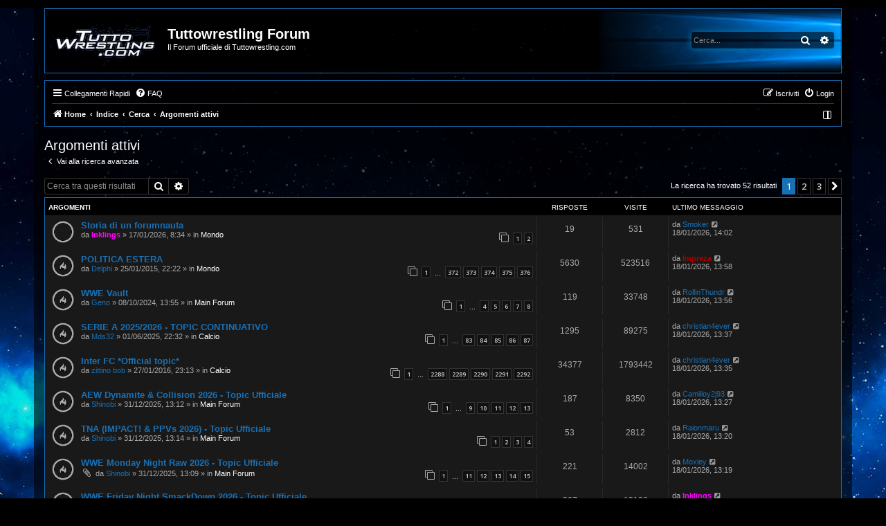

--- FILE ---
content_type: text/html; charset=UTF-8
request_url: https://forum.tuttowrestling.com/search.php?search_id=active_topics&sid=5bfcf63f57e45cd211e90d01bc84f87c
body_size: 106187
content:
<!DOCTYPE html>
<html dir="ltr" lang="it">
<head>





<meta charset="utf-8" />
<meta http-equiv="X-UA-Compatible" content="IE=edge">
<meta name="viewport" content="width=device-width, initial-scale=1" />

<title>Tuttowrestling Forum - Argomenti attivi</title>



<!--
	phpBB style name: win10
	Based on style: prosilver (this is the default phpBB3 style)
	Original author: Tom Beddard ( http://www.subBlue.com/ )
	Modified by: John Olson ( https://www.phpbb.com/community/viewtopic.php?f=691&t=2535111 )
-->

<script>
	WebFontConfig = {
		google: {
			families: ['Open+Sans:300,300i,400,400i,600,600i,700,700i,800,800i&subset=cyrillic,cyrillic-ext,greek,greek-ext,latin-ext,vietnamese']
		}
	};

	(function(d) {
		var wf = d.createElement('script'), s = d.scripts[0];
		wf.src = 'https://ajax.googleapis.com/ajax/libs/webfont/1.5.18/webfont.js';
		wf.async = true;
		s.parentNode.insertBefore(wf, s);
	})(document);
</script>
<link href="https://maxcdn.bootstrapcdn.com/font-awesome/4.7.0/css/font-awesome.min.css" rel="stylesheet">
<link href="./styles/win10/theme/stylesheet.css?assets_version=229" rel="stylesheet">
<link href="./styles/win10/theme/it/stylesheet.css?assets_version=229" rel="stylesheet">
<link href="./styles/win10/theme/black.css" rel="stylesheet">



<!--[if lte IE 9]>
	<link href="./styles/win10/theme/tweaks.css?assets_version=229" rel="stylesheet">
<![endif]-->

<meta name="description" content="Il Forum ufficiale di Tuttowrestling.com">
<meta name="twitter:card" content="summary">
<meta name="twitter:site" content="@Tuttowrestling">
<meta property="og:locale" content="it_IT">
<meta property="og:site_name" content="Tuttowrestling Forum">
<meta property="og:url" content="https://forum.tuttowrestling.com/search.php?search_id=active_topics">
<meta property="og:type" content="website">
<meta property="og:title" content="Argomenti attivi">
<meta property="og:description" content="Il Forum ufficiale di Tuttowrestling.com">
<meta property="og:image" content="https://forum.tuttowrestling.com/images/logo310.png">
<meta property="og:image:type" content="image/png">
<meta property="og:image:width" content="310">
<meta property="og:image:height" content="310">

<link href="./ext/alex75/smiliesscrollbox/styles/prosilver/theme/smiley.css?assets_version=229" rel="stylesheet" media="screen">
<link href="./ext/phpbb/ads/styles/all/theme/phpbbads.css?assets_version=229" rel="stylesheet" media="screen">


<LINK REL="SHORTCUT ICON" HREF="/favicon.ico">
<link rel="apple-touch-icon" sizes="57x57" href="/iconefavicon/apple-icon-57x57.png">
<link rel="apple-touch-icon" sizes="60x60" href="/iconefavicon/apple-icon-60x60.png">
<link rel="apple-touch-icon" sizes="72x72" href="/iconefavicon/apple-icon-72x72.png">
<link rel="apple-touch-icon" sizes="76x76" href="/iconefavicon/apple-icon-76x76.png">
<link rel="apple-touch-icon" sizes="114x114" href="/iconefavicon/apple-icon-114x114.png">
<link rel="apple-touch-icon" sizes="120x120" href="/iconefavicon/apple-icon-120x120.png">
<link rel="apple-touch-icon" sizes="144x144" href="/iconefavicon/apple-icon-144x144.png">
<link rel="apple-touch-icon" sizes="152x152" href="/iconefavicon/apple-icon-152x152.png">
<link rel="apple-touch-icon" sizes="180x180" href="/iconefavicon/apple-icon-180x180.png">
<link rel="icon" type="image/png" sizes="192x192"  href="/iconefavicon/android-icon-192x192.png">
<link rel="icon" type="image/png" sizes="32x32" href="/iconefavicon/favicon-32x32.png">
<link rel="icon" type="image/png" sizes="96x96" href="/iconefavicon/favicon-96x96.png">
<link rel="icon" type="image/png" sizes="16x16" href="/iconefavicon/favicon-16x16.png">
<link rel="manifest" href="/iconefavicon/manifest.json">
<meta name="msapplication-TileColor" content="#ffffff">
<meta name="msapplication-TileImage" content="/iconefavicon/ms-icon-144x144.png">
<meta name="theme-color" content="#ffffff">    
<script async id="__clickio__safecontent__" data-sid="210071" type="text/javascript" src="//s.clickiocdn.com/t/safecontent.js"></script>
					<script>
			(function(i,s,o,g,r,a,m){i['GoogleAnalyticsObject']=r;i[r]=i[r]||function(){
			(i[r].q=i[r].q||[]).push(arguments)},i[r].l=1*new Date();a=s.createElement(o),
			m=s.getElementsByTagName(o)[0];a.async=1;a.src=g;m.parentNode.insertBefore(a,m)
			})(window,document,'script','//www.google-analytics.com/analytics.js','ga');

			ga('create', 'UA-17084695-1', 'auto');
									ga('send', 'pageview');
		</script>
	
</head>
<body id="phpbb" class="nojs notouch section-search ltr ">
<img class="bg" src="./styles/win10/theme/images/bg.jpg">


<div id="wrap" class="wrap">
	<a id="top" class="top-anchor" accesskey="t"></a>
	<div id="page-header">
		<div class="headerbar" role="banner">
					<div class="inner">

			<div id="site-description" class="site-description">
								<a id="logo" class="logo" href="https://www.tuttowrestling.com" title="Home">
				<img src="./styles/win10/theme/images/site_logo.gif" alt="">								</a>
								<div class="sitename">
				<h1>Tuttowrestling Forum</h1>
				<p>Il Forum ufficiale di Tuttowrestling.com</p>
				</div>
				<p class="skiplink"><a href="#start_here">Passa al contenuto</a></p>
			</div>

									<div id="search-box" class="search-box search-header" role="search">
				<form action="./search.php?sid=f45153cf5d7540975b0efcfcea885fd6" method="get" id="search">
				<fieldset>
					<input name="keywords" id="keywords" type="search" maxlength="128" title="Ricerca per termini" class="inputbox search tiny" size="20" value="" placeholder="Cerca..." />
					<button class="button button-search" type="submit" title="Cerca">
						<i class="icon fa-search fa-fw" aria-hidden="true"></i><span class="sr-only">Cerca</span>
					</button>
					<a href="./search.php?sid=f45153cf5d7540975b0efcfcea885fd6" class="button button-search-end" title="Ricerca avanzata">
						<i class="icon fa-cog fa-fw" aria-hidden="true"></i><span class="sr-only">Ricerca avanzata</span>
					</a>
					<input type="hidden" name="sid" value="f45153cf5d7540975b0efcfcea885fd6" />

				</fieldset>
				</form>
			</div>
									<div class="headersearchicon">
			<li class="rightside responsive-search">
				<a href="./search.php?sid=f45153cf5d7540975b0efcfcea885fd6" title="Visualizza le opzioni di ricerca avanzata">
					<i class="icon fa-search fa-fw" aria-hidden="true"></i><span class="sr-only">Cerca</span>
				</a>
			</li>
			</div>
						
			</div>
					</div>
			<div class="phpbb-ads-center" style="margin: 10px 0;" data-phpbb-ads-id="1">
		<script class='__lxGc__' type='text/javascript'>
if (screen.width >= 600) {
((__lxGc__=window.__lxGc__||{'s':{},'b':0})['s']['_210071']=__lxGc__['s']['_210071']||{'b':{}})['b']['_633544']={'i':__lxGc__.b++};
}
else
{
((__lxGc__=window.__lxGc__||{'s':{},'b':0})['s']['_210071']=__lxGc__['s']['_210071']||{'b':{}})['b']['_633550']={'i':__lxGc__.b++};
};

</script>
	</div>
		<div class="navbar" role="navigation">
	<div class="inner">

	<ul id="nav-main" class="nav-main linklist" role="menubar">

		<li id="quick-links" class="quick-links dropdown-container responsive-menu" data-skip-responsive="true">
			<a href="#" class="dropdown-trigger">
				<i class="icon fa-bars fa-fw" aria-hidden="true"></i><span>Collegamenti Rapidi</span>
			</a>
			<div class="dropdown">
				<div class="pointer"><div class="pointer-inner"></div></div>
				<ul class="dropdown-contents" role="menu">
					
											<li class="separator"></li>
																									<li>
								<a href="./search.php?search_id=unanswered&amp;sid=f45153cf5d7540975b0efcfcea885fd6" role="menuitem">
									<i class="icon fa-file-o fa-fw icon-gray" aria-hidden="true"></i><span>Argomenti senza risposta</span>
								</a>
							</li>
							<li>
								<a href="./search.php?search_id=active_topics&amp;sid=f45153cf5d7540975b0efcfcea885fd6" role="menuitem">
									<i class="icon fa-file-o fa-fw icon-blue" aria-hidden="true"></i><span>Argomenti attivi</span>
								</a>
							</li>
							<li class="separator"></li>
							<li>
								<a href="./search.php?sid=f45153cf5d7540975b0efcfcea885fd6" role="menuitem">
									<i class="icon fa-search fa-fw" aria-hidden="true"></i><span>Cerca</span>
								</a>
							</li>
					
										<li class="separator"></li>

									</ul>
			</div>
		</li>

				<li data-skip-responsive="true">
			<a href="/app.php/help/faq?sid=f45153cf5d7540975b0efcfcea885fd6" rel="help" title="FAQ (Domande Frequenti)" role="menuitem">
				<i class="icon fa-question-circle fa-fw" aria-hidden="true"></i><span>FAQ</span>
			</a>
		</li>
						
			<li class="rightside"  data-skip-responsive="true">
			<a href="./ucp.php?mode=login&amp;redirect=search.php%3Fsearch_id%3Dactive_topics&amp;sid=f45153cf5d7540975b0efcfcea885fd6" title="Login" accesskey="x" role="menuitem">
				<i class="icon fa-power-off fa-fw" aria-hidden="true"></i><span>Login</span>
			</a>
		</li>
					<li class="rightside" data-skip-responsive="true">
				<a href="./ucp.php?mode=register&amp;sid=f45153cf5d7540975b0efcfcea885fd6" role="menuitem">
					<i class="icon fa-pencil-square-o  fa-fw" aria-hidden="true"></i><span>Iscriviti</span>
				</a>
			</li>
						</ul>

	<ul id="nav-breadcrumbs" class="nav-breadcrumbs linklist navlinks" role="menubar">
				
				
				<li class="breadcrumbs" itemscope itemtype="http://schema.org/BreadcrumbList">
							<span class="crumb"  itemtype="http://schema.org/ListItem" itemprop="itemListElement" itemscope><a href="https://www.tuttowrestling.com" itemtype="https://schema.org/Thing" itemscope itemprop="item" data-navbar-reference="home"><i class="icon fa-home fa-fw" aria-hidden="true"></i><span itemprop="name">Home</span></a><meta itemprop="position" content="1" /></span>
										<span class="crumb"  itemtype="http://schema.org/ListItem" itemprop="itemListElement" itemscope><a href="./index.php?sid=f45153cf5d7540975b0efcfcea885fd6" itemtype="https://schema.org/Thing" itemscope itemprop="item" accesskey="h" data-navbar-reference="index"><span itemprop="name">Indice</span></a><meta itemprop="position" content="2" /></span>

																			<span class="crumb"  itemtype="http://schema.org/ListItem" itemprop="itemListElement" itemscope><a href="./search.php?sid=f45153cf5d7540975b0efcfcea885fd6" itemtype="https://schema.org/Thing" itemscope itemprop="item"><span itemprop="name">Cerca</span></a><meta itemprop="position" content="3" /></span>
																							<span class="crumb"  itemtype="http://schema.org/ListItem" itemprop="itemListElement" itemscope><a href="./search.php?search_id=active_topics&amp;sid=f45153cf5d7540975b0efcfcea885fd6" itemtype="https://schema.org/Thing" itemscope itemprop="item"><span itemprop="name">Argomenti attivi</span></a><meta itemprop="position" content="4" /></span>
												</li>
		
				<li class="rightside navsidebarbutton" data-skip-responsive="true">
			<a href="#" class="handle" role="menuitem" title="Visualizza Impostazioni">
				<div class="sidebaricon" aria-hidden="true"></div>
			</a>
			<a href="#" class="handle2" role="menuitem" title="Visualizza Impostazioni">
				<div class="sidebaricon" aria-hidden="true"></div>
			</a>
		</li>
				
			</ul>

	</div>
</div>
	</div>

	
	<a id="start_here" class="anchor"></a>
	<div id="page-body" class="page-body" role="main">
		
		

<h2 class="searchresults-title">Argomenti attivi</h2>

	<p class="advanced-search-link">
		<a class="arrow-left" href="./search.php?sid=f45153cf5d7540975b0efcfcea885fd6" title="Ricerca avanzata">
			<i class="icon fa-angle-left fa-fw icon-black" aria-hidden="true"></i><span>Vai alla ricerca avanzata</span>
		</a>
	</p>


	<div class="action-bar bar-top">

			<div class="search-box" role="search">
			<form method="post" action="./search.php?st=7&amp;sk=t&amp;sd=d&amp;sr=topics&amp;sid=f45153cf5d7540975b0efcfcea885fd6&amp;search_id=active_topics">
			<fieldset>
				<input class="inputbox search tiny" type="search" name="add_keywords" id="add_keywords" value="" placeholder="Cerca tra questi risultati" />
				<button class="button button-search" type="submit" title="Cerca">
					<i class="icon fa-search fa-fw" aria-hidden="true"></i><span class="sr-only">Cerca</span>
				</button>
				<a href="./search.php?sid=f45153cf5d7540975b0efcfcea885fd6" class="button button-search-end" title="Ricerca avanzata">
					<i class="icon fa-cog fa-fw" aria-hidden="true"></i><span class="sr-only">Ricerca avanzata</span>
				</a>
			</fieldset>
			</form>
		</div>
	
		
		<div class="pagination">
						La ricerca ha trovato 52 risultati
							<ul>
		<li class="active"><span>1</span></li>
				<li><a class="button" href="./search.php?st=7&amp;sk=t&amp;sd=d&amp;sr=topics&amp;sid=f45153cf5d7540975b0efcfcea885fd6&amp;search_id=active_topics&amp;start=25" role="button">2</a></li>
				<li><a class="button" href="./search.php?st=7&amp;sk=t&amp;sd=d&amp;sr=topics&amp;sid=f45153cf5d7540975b0efcfcea885fd6&amp;search_id=active_topics&amp;start=50" role="button">3</a></li>
				<li class="arrow next"><a class="button button-icon-only" href="./search.php?st=7&amp;sk=t&amp;sd=d&amp;sr=topics&amp;sid=f45153cf5d7540975b0efcfcea885fd6&amp;search_id=active_topics&amp;start=25" rel="next" role="button"><i class="icon fa-chevron-right fa-fw" aria-hidden="true"></i><span class="sr-only">Prossimo</span></a></li>
	</ul>
					</div>
	</div>


		<div class="forumbg">

		<div class="inner">
		<ul class="topiclist">
			<li class="header">
				<dl class="row-item">
					<dt><div class="list-inner">Argomenti</div></dt>
					<dd class="posts">Risposte</dd>
					<dd class="views">Visite </dd>
					<dd class="lastpost"><span>Ultimo messaggio</span></dd>
									</dl>
			</li>
		</ul>
		<ul class="topiclist topics">

								<li class="row bg1">
				<dl class="row-item topic_read">
					<dt title="Non ci sono nuovi messaggi in questo argomento.">
												<div class="list-inner">
																					<a href="./viewtopic.php?t=71212&amp;sid=f45153cf5d7540975b0efcfcea885fd6" class="topictitle">Storia di un forumnauta</a>
																												<br />
							
															<div class="responsive-show" style="display: none;">
									Ultimo messaggio da <a href="./memberlist.php?mode=viewprofile&amp;u=11587&amp;sid=f45153cf5d7540975b0efcfcea885fd6" class="username">Smoker</a> &laquo; <a href="./viewtopic.php?p=2610908&amp;sid=f45153cf5d7540975b0efcfcea885fd6#p2610908" title="Vai all’ultimo messaggio"><time datetime="2026-01-18T13:02:01+00:00">18/01/2026, 14:02</time></a>
									<br />Inviato in <a href="./viewforum.php?f=55&amp;sid=f45153cf5d7540975b0efcfcea885fd6">Mondo</a>
								</div>
							<span class="responsive-show left-box" style="display: none;">Risposte: <strong>19</strong></span>							
							<div class="responsive-hide left-box">
																																da <a href="./memberlist.php?mode=viewprofile&amp;u=13258&amp;sid=f45153cf5d7540975b0efcfcea885fd6" style="color: #FF00FF;" class="username-coloured">Inklings</a> &raquo; <time datetime="2026-01-17T07:34:30+00:00">17/01/2026, 8:34</time> &raquo; in <a href="./viewforum.php?f=55&amp;sid=f45153cf5d7540975b0efcfcea885fd6">Mondo</a>
															</div>

														<div class="pagination">
								<span><i class="icon fa-clone fa-fw" aria-hidden="true"></i></span>
								<ul>
																	<li><a class="button" href="./viewtopic.php?t=71212&amp;sid=f45153cf5d7540975b0efcfcea885fd6">1</a></li>
																										<li><a class="button" href="./viewtopic.php?t=71212&amp;sid=f45153cf5d7540975b0efcfcea885fd6&amp;start=15">2</a></li>
																																																			</ul>
							</div>
							
													</div>
					</dt>
					<dd class="posts">19 <dfn>Risposte</dfn></dd>
					<dd class="views">531 <dfn>Visite </dfn></dd>
					<dd class="lastpost">
						<span><dfn>Ultimo messaggio </dfn>da <a href="./memberlist.php?mode=viewprofile&amp;u=11587&amp;sid=f45153cf5d7540975b0efcfcea885fd6" class="username">Smoker</a>															<a href="./viewtopic.php?p=2610908&amp;sid=f45153cf5d7540975b0efcfcea885fd6#p2610908" title="Vai all’ultimo messaggio">
									<i class="icon fa-external-link-square fa-fw icon-lightgray icon-md" aria-hidden="true"></i><span class="sr-only"></span>
								</a>
														<br /><time datetime="2026-01-18T13:02:01+00:00">18/01/2026, 14:02</time>
						</span>
					</dd>
									</dl>
			</li>
											<li class="row bg2">
				<dl class="row-item topic_read_hot">
					<dt title="Non ci sono nuovi messaggi in questo argomento.">
												<div class="list-inner">
																					<a href="./viewtopic.php?t=38485&amp;sid=f45153cf5d7540975b0efcfcea885fd6" class="topictitle">POLITICA ESTERA</a>
																												<br />
							
															<div class="responsive-show" style="display: none;">
									Ultimo messaggio da <a href="./memberlist.php?mode=viewprofile&amp;u=12777&amp;sid=f45153cf5d7540975b0efcfcea885fd6" style="color: #AA0000;" class="username-coloured">Impreza</a> &laquo; <a href="./viewtopic.php?p=2610907&amp;sid=f45153cf5d7540975b0efcfcea885fd6#p2610907" title="Vai all’ultimo messaggio"><time datetime="2026-01-18T12:58:19+00:00">18/01/2026, 13:58</time></a>
									<br />Inviato in <a href="./viewforum.php?f=55&amp;sid=f45153cf5d7540975b0efcfcea885fd6">Mondo</a>
								</div>
							<span class="responsive-show left-box" style="display: none;">Risposte: <strong>5630</strong></span>							
							<div class="responsive-hide left-box">
																																da <a href="./memberlist.php?mode=viewprofile&amp;u=3103&amp;sid=f45153cf5d7540975b0efcfcea885fd6" class="username">Delphi</a> &raquo; <time datetime="2015-01-25T21:22:27+00:00">25/01/2015, 22:22</time> &raquo; in <a href="./viewforum.php?f=55&amp;sid=f45153cf5d7540975b0efcfcea885fd6">Mondo</a>
															</div>

														<div class="pagination">
								<span><i class="icon fa-clone fa-fw" aria-hidden="true"></i></span>
								<ul>
																	<li><a class="button" href="./viewtopic.php?t=38485&amp;sid=f45153cf5d7540975b0efcfcea885fd6">1</a></li>
																										<li class="ellipsis"><span>…</span></li>
																										<li><a class="button" href="./viewtopic.php?t=38485&amp;sid=f45153cf5d7540975b0efcfcea885fd6&amp;start=5565">372</a></li>
																										<li><a class="button" href="./viewtopic.php?t=38485&amp;sid=f45153cf5d7540975b0efcfcea885fd6&amp;start=5580">373</a></li>
																										<li><a class="button" href="./viewtopic.php?t=38485&amp;sid=f45153cf5d7540975b0efcfcea885fd6&amp;start=5595">374</a></li>
																										<li><a class="button" href="./viewtopic.php?t=38485&amp;sid=f45153cf5d7540975b0efcfcea885fd6&amp;start=5610">375</a></li>
																										<li><a class="button" href="./viewtopic.php?t=38485&amp;sid=f45153cf5d7540975b0efcfcea885fd6&amp;start=5625">376</a></li>
																																																			</ul>
							</div>
							
													</div>
					</dt>
					<dd class="posts">5630 <dfn>Risposte</dfn></dd>
					<dd class="views">523516 <dfn>Visite </dfn></dd>
					<dd class="lastpost">
						<span><dfn>Ultimo messaggio </dfn>da <a href="./memberlist.php?mode=viewprofile&amp;u=12777&amp;sid=f45153cf5d7540975b0efcfcea885fd6" style="color: #AA0000;" class="username-coloured">Impreza</a>															<a href="./viewtopic.php?p=2610907&amp;sid=f45153cf5d7540975b0efcfcea885fd6#p2610907" title="Vai all’ultimo messaggio">
									<i class="icon fa-external-link-square fa-fw icon-lightgray icon-md" aria-hidden="true"></i><span class="sr-only"></span>
								</a>
														<br /><time datetime="2026-01-18T12:58:19+00:00">18/01/2026, 13:58</time>
						</span>
					</dd>
									</dl>
			</li>
											<li class="row bg1">
				<dl class="row-item topic_read_hot">
					<dt title="Non ci sono nuovi messaggi in questo argomento.">
												<div class="list-inner">
																					<a href="./viewtopic.php?t=70970&amp;sid=f45153cf5d7540975b0efcfcea885fd6" class="topictitle">WWE Vault</a>
																												<br />
							
															<div class="responsive-show" style="display: none;">
									Ultimo messaggio da <a href="./memberlist.php?mode=viewprofile&amp;u=15115&amp;sid=f45153cf5d7540975b0efcfcea885fd6" class="username">RollinThundr</a> &laquo; <a href="./viewtopic.php?p=2610906&amp;sid=f45153cf5d7540975b0efcfcea885fd6#p2610906" title="Vai all’ultimo messaggio"><time datetime="2026-01-18T12:56:45+00:00">18/01/2026, 13:56</time></a>
									<br />Inviato in <a href="./viewforum.php?f=45&amp;sid=f45153cf5d7540975b0efcfcea885fd6">Main Forum</a>
								</div>
							<span class="responsive-show left-box" style="display: none;">Risposte: <strong>119</strong></span>							
							<div class="responsive-hide left-box">
																																da <a href="./memberlist.php?mode=viewprofile&amp;u=1240&amp;sid=f45153cf5d7540975b0efcfcea885fd6" class="username">Geno</a> &raquo; <time datetime="2024-10-08T11:55:27+00:00">08/10/2024, 13:55</time> &raquo; in <a href="./viewforum.php?f=45&amp;sid=f45153cf5d7540975b0efcfcea885fd6">Main Forum</a>
															</div>

														<div class="pagination">
								<span><i class="icon fa-clone fa-fw" aria-hidden="true"></i></span>
								<ul>
																	<li><a class="button" href="./viewtopic.php?t=70970&amp;sid=f45153cf5d7540975b0efcfcea885fd6">1</a></li>
																										<li class="ellipsis"><span>…</span></li>
																										<li><a class="button" href="./viewtopic.php?t=70970&amp;sid=f45153cf5d7540975b0efcfcea885fd6&amp;start=45">4</a></li>
																										<li><a class="button" href="./viewtopic.php?t=70970&amp;sid=f45153cf5d7540975b0efcfcea885fd6&amp;start=60">5</a></li>
																										<li><a class="button" href="./viewtopic.php?t=70970&amp;sid=f45153cf5d7540975b0efcfcea885fd6&amp;start=75">6</a></li>
																										<li><a class="button" href="./viewtopic.php?t=70970&amp;sid=f45153cf5d7540975b0efcfcea885fd6&amp;start=90">7</a></li>
																										<li><a class="button" href="./viewtopic.php?t=70970&amp;sid=f45153cf5d7540975b0efcfcea885fd6&amp;start=105">8</a></li>
																																																			</ul>
							</div>
							
													</div>
					</dt>
					<dd class="posts">119 <dfn>Risposte</dfn></dd>
					<dd class="views">33748 <dfn>Visite </dfn></dd>
					<dd class="lastpost">
						<span><dfn>Ultimo messaggio </dfn>da <a href="./memberlist.php?mode=viewprofile&amp;u=15115&amp;sid=f45153cf5d7540975b0efcfcea885fd6" class="username">RollinThundr</a>															<a href="./viewtopic.php?p=2610906&amp;sid=f45153cf5d7540975b0efcfcea885fd6#p2610906" title="Vai all’ultimo messaggio">
									<i class="icon fa-external-link-square fa-fw icon-lightgray icon-md" aria-hidden="true"></i><span class="sr-only"></span>
								</a>
														<br /><time datetime="2026-01-18T12:56:45+00:00">18/01/2026, 13:56</time>
						</span>
					</dd>
									</dl>
			</li>
											<li class="row bg2">
				<dl class="row-item topic_read_hot">
					<dt title="Non ci sono nuovi messaggi in questo argomento.">
												<div class="list-inner">
																					<a href="./viewtopic.php?t=71115&amp;sid=f45153cf5d7540975b0efcfcea885fd6" class="topictitle">SERIE A 2025/2026 - TOPIC CONTINUATIVO</a>
																												<br />
							
															<div class="responsive-show" style="display: none;">
									Ultimo messaggio da <a href="./memberlist.php?mode=viewprofile&amp;u=3350&amp;sid=f45153cf5d7540975b0efcfcea885fd6" class="username">christian4ever</a> &laquo; <a href="./viewtopic.php?p=2610902&amp;sid=f45153cf5d7540975b0efcfcea885fd6#p2610902" title="Vai all’ultimo messaggio"><time datetime="2026-01-18T12:37:02+00:00">18/01/2026, 13:37</time></a>
									<br />Inviato in <a href="./viewforum.php?f=52&amp;sid=f45153cf5d7540975b0efcfcea885fd6">Calcio</a>
								</div>
							<span class="responsive-show left-box" style="display: none;">Risposte: <strong>1295</strong></span>							
							<div class="responsive-hide left-box">
																																da <a href="./memberlist.php?mode=viewprofile&amp;u=2299&amp;sid=f45153cf5d7540975b0efcfcea885fd6" class="username">Mds32</a> &raquo; <time datetime="2025-06-01T20:32:13+00:00">01/06/2025, 22:32</time> &raquo; in <a href="./viewforum.php?f=52&amp;sid=f45153cf5d7540975b0efcfcea885fd6">Calcio</a>
															</div>

														<div class="pagination">
								<span><i class="icon fa-clone fa-fw" aria-hidden="true"></i></span>
								<ul>
																	<li><a class="button" href="./viewtopic.php?t=71115&amp;sid=f45153cf5d7540975b0efcfcea885fd6">1</a></li>
																										<li class="ellipsis"><span>…</span></li>
																										<li><a class="button" href="./viewtopic.php?t=71115&amp;sid=f45153cf5d7540975b0efcfcea885fd6&amp;start=1230">83</a></li>
																										<li><a class="button" href="./viewtopic.php?t=71115&amp;sid=f45153cf5d7540975b0efcfcea885fd6&amp;start=1245">84</a></li>
																										<li><a class="button" href="./viewtopic.php?t=71115&amp;sid=f45153cf5d7540975b0efcfcea885fd6&amp;start=1260">85</a></li>
																										<li><a class="button" href="./viewtopic.php?t=71115&amp;sid=f45153cf5d7540975b0efcfcea885fd6&amp;start=1275">86</a></li>
																										<li><a class="button" href="./viewtopic.php?t=71115&amp;sid=f45153cf5d7540975b0efcfcea885fd6&amp;start=1290">87</a></li>
																																																			</ul>
							</div>
							
													</div>
					</dt>
					<dd class="posts">1295 <dfn>Risposte</dfn></dd>
					<dd class="views">89275 <dfn>Visite </dfn></dd>
					<dd class="lastpost">
						<span><dfn>Ultimo messaggio </dfn>da <a href="./memberlist.php?mode=viewprofile&amp;u=3350&amp;sid=f45153cf5d7540975b0efcfcea885fd6" class="username">christian4ever</a>															<a href="./viewtopic.php?p=2610902&amp;sid=f45153cf5d7540975b0efcfcea885fd6#p2610902" title="Vai all’ultimo messaggio">
									<i class="icon fa-external-link-square fa-fw icon-lightgray icon-md" aria-hidden="true"></i><span class="sr-only"></span>
								</a>
														<br /><time datetime="2026-01-18T12:37:02+00:00">18/01/2026, 13:37</time>
						</span>
					</dd>
									</dl>
			</li>
											<li class="row bg1">
				<dl class="row-item topic_read_hot">
					<dt title="Non ci sono nuovi messaggi in questo argomento.">
												<div class="list-inner">
																					<a href="./viewtopic.php?t=51557&amp;sid=f45153cf5d7540975b0efcfcea885fd6" class="topictitle">Inter FC *Official topic*</a>
																												<br />
							
															<div class="responsive-show" style="display: none;">
									Ultimo messaggio da <a href="./memberlist.php?mode=viewprofile&amp;u=3350&amp;sid=f45153cf5d7540975b0efcfcea885fd6" class="username">christian4ever</a> &laquo; <a href="./viewtopic.php?p=2610901&amp;sid=f45153cf5d7540975b0efcfcea885fd6#p2610901" title="Vai all’ultimo messaggio"><time datetime="2026-01-18T12:35:51+00:00">18/01/2026, 13:35</time></a>
									<br />Inviato in <a href="./viewforum.php?f=52&amp;sid=f45153cf5d7540975b0efcfcea885fd6">Calcio</a>
								</div>
							<span class="responsive-show left-box" style="display: none;">Risposte: <strong>34377</strong></span>							
							<div class="responsive-hide left-box">
																																da <a href="./memberlist.php?mode=viewprofile&amp;u=3763&amp;sid=f45153cf5d7540975b0efcfcea885fd6" class="username">zittino bob</a> &raquo; <time datetime="2016-01-27T22:13:30+00:00">27/01/2016, 23:13</time> &raquo; in <a href="./viewforum.php?f=52&amp;sid=f45153cf5d7540975b0efcfcea885fd6">Calcio</a>
															</div>

														<div class="pagination">
								<span><i class="icon fa-clone fa-fw" aria-hidden="true"></i></span>
								<ul>
																	<li><a class="button" href="./viewtopic.php?t=51557&amp;sid=f45153cf5d7540975b0efcfcea885fd6">1</a></li>
																										<li class="ellipsis"><span>…</span></li>
																										<li><a class="button" href="./viewtopic.php?t=51557&amp;sid=f45153cf5d7540975b0efcfcea885fd6&amp;start=34305">2288</a></li>
																										<li><a class="button" href="./viewtopic.php?t=51557&amp;sid=f45153cf5d7540975b0efcfcea885fd6&amp;start=34320">2289</a></li>
																										<li><a class="button" href="./viewtopic.php?t=51557&amp;sid=f45153cf5d7540975b0efcfcea885fd6&amp;start=34335">2290</a></li>
																										<li><a class="button" href="./viewtopic.php?t=51557&amp;sid=f45153cf5d7540975b0efcfcea885fd6&amp;start=34350">2291</a></li>
																										<li><a class="button" href="./viewtopic.php?t=51557&amp;sid=f45153cf5d7540975b0efcfcea885fd6&amp;start=34365">2292</a></li>
																																																			</ul>
							</div>
							
													</div>
					</dt>
					<dd class="posts">34377 <dfn>Risposte</dfn></dd>
					<dd class="views">1793442 <dfn>Visite </dfn></dd>
					<dd class="lastpost">
						<span><dfn>Ultimo messaggio </dfn>da <a href="./memberlist.php?mode=viewprofile&amp;u=3350&amp;sid=f45153cf5d7540975b0efcfcea885fd6" class="username">christian4ever</a>															<a href="./viewtopic.php?p=2610901&amp;sid=f45153cf5d7540975b0efcfcea885fd6#p2610901" title="Vai all’ultimo messaggio">
									<i class="icon fa-external-link-square fa-fw icon-lightgray icon-md" aria-hidden="true"></i><span class="sr-only"></span>
								</a>
														<br /><time datetime="2026-01-18T12:35:51+00:00">18/01/2026, 13:35</time>
						</span>
					</dd>
									</dl>
			</li>
											<li class="row bg2">
				<dl class="row-item topic_read_hot">
					<dt title="Non ci sono nuovi messaggi in questo argomento.">
												<div class="list-inner">
																					<a href="./viewtopic.php?t=71201&amp;sid=f45153cf5d7540975b0efcfcea885fd6" class="topictitle">AEW Dynamite &amp; Collision 2026  - Topic Ufficiale</a>
																												<br />
							
															<div class="responsive-show" style="display: none;">
									Ultimo messaggio da <a href="./memberlist.php?mode=viewprofile&amp;u=15400&amp;sid=f45153cf5d7540975b0efcfcea885fd6" class="username">Camilloy2j93</a> &laquo; <a href="./viewtopic.php?p=2610899&amp;sid=f45153cf5d7540975b0efcfcea885fd6#p2610899" title="Vai all’ultimo messaggio"><time datetime="2026-01-18T12:27:27+00:00">18/01/2026, 13:27</time></a>
									<br />Inviato in <a href="./viewforum.php?f=45&amp;sid=f45153cf5d7540975b0efcfcea885fd6">Main Forum</a>
								</div>
							<span class="responsive-show left-box" style="display: none;">Risposte: <strong>187</strong></span>							
							<div class="responsive-hide left-box">
																																da <a href="./memberlist.php?mode=viewprofile&amp;u=14999&amp;sid=f45153cf5d7540975b0efcfcea885fd6" class="username">Shinobi</a> &raquo; <time datetime="2025-12-31T12:12:51+00:00">31/12/2025, 13:12</time> &raquo; in <a href="./viewforum.php?f=45&amp;sid=f45153cf5d7540975b0efcfcea885fd6">Main Forum</a>
															</div>

														<div class="pagination">
								<span><i class="icon fa-clone fa-fw" aria-hidden="true"></i></span>
								<ul>
																	<li><a class="button" href="./viewtopic.php?t=71201&amp;sid=f45153cf5d7540975b0efcfcea885fd6">1</a></li>
																										<li class="ellipsis"><span>…</span></li>
																										<li><a class="button" href="./viewtopic.php?t=71201&amp;sid=f45153cf5d7540975b0efcfcea885fd6&amp;start=120">9</a></li>
																										<li><a class="button" href="./viewtopic.php?t=71201&amp;sid=f45153cf5d7540975b0efcfcea885fd6&amp;start=135">10</a></li>
																										<li><a class="button" href="./viewtopic.php?t=71201&amp;sid=f45153cf5d7540975b0efcfcea885fd6&amp;start=150">11</a></li>
																										<li><a class="button" href="./viewtopic.php?t=71201&amp;sid=f45153cf5d7540975b0efcfcea885fd6&amp;start=165">12</a></li>
																										<li><a class="button" href="./viewtopic.php?t=71201&amp;sid=f45153cf5d7540975b0efcfcea885fd6&amp;start=180">13</a></li>
																																																			</ul>
							</div>
							
													</div>
					</dt>
					<dd class="posts">187 <dfn>Risposte</dfn></dd>
					<dd class="views">8350 <dfn>Visite </dfn></dd>
					<dd class="lastpost">
						<span><dfn>Ultimo messaggio </dfn>da <a href="./memberlist.php?mode=viewprofile&amp;u=15400&amp;sid=f45153cf5d7540975b0efcfcea885fd6" class="username">Camilloy2j93</a>															<a href="./viewtopic.php?p=2610899&amp;sid=f45153cf5d7540975b0efcfcea885fd6#p2610899" title="Vai all’ultimo messaggio">
									<i class="icon fa-external-link-square fa-fw icon-lightgray icon-md" aria-hidden="true"></i><span class="sr-only"></span>
								</a>
														<br /><time datetime="2026-01-18T12:27:27+00:00">18/01/2026, 13:27</time>
						</span>
					</dd>
									</dl>
			</li>
											<li class="row bg1">
				<dl class="row-item topic_read_hot">
					<dt title="Non ci sono nuovi messaggi in questo argomento.">
												<div class="list-inner">
																					<a href="./viewtopic.php?t=71202&amp;sid=f45153cf5d7540975b0efcfcea885fd6" class="topictitle">TNA (IMPACT! &amp; PPVs 2026) - Topic Ufficiale</a>
																												<br />
							
															<div class="responsive-show" style="display: none;">
									Ultimo messaggio da <a href="./memberlist.php?mode=viewprofile&amp;u=3414&amp;sid=f45153cf5d7540975b0efcfcea885fd6" class="username">Raionmaru</a> &laquo; <a href="./viewtopic.php?p=2610897&amp;sid=f45153cf5d7540975b0efcfcea885fd6#p2610897" title="Vai all’ultimo messaggio"><time datetime="2026-01-18T12:20:31+00:00">18/01/2026, 13:20</time></a>
									<br />Inviato in <a href="./viewforum.php?f=45&amp;sid=f45153cf5d7540975b0efcfcea885fd6">Main Forum</a>
								</div>
							<span class="responsive-show left-box" style="display: none;">Risposte: <strong>53</strong></span>							
							<div class="responsive-hide left-box">
																																da <a href="./memberlist.php?mode=viewprofile&amp;u=14999&amp;sid=f45153cf5d7540975b0efcfcea885fd6" class="username">Shinobi</a> &raquo; <time datetime="2025-12-31T12:14:33+00:00">31/12/2025, 13:14</time> &raquo; in <a href="./viewforum.php?f=45&amp;sid=f45153cf5d7540975b0efcfcea885fd6">Main Forum</a>
															</div>

														<div class="pagination">
								<span><i class="icon fa-clone fa-fw" aria-hidden="true"></i></span>
								<ul>
																	<li><a class="button" href="./viewtopic.php?t=71202&amp;sid=f45153cf5d7540975b0efcfcea885fd6">1</a></li>
																										<li><a class="button" href="./viewtopic.php?t=71202&amp;sid=f45153cf5d7540975b0efcfcea885fd6&amp;start=15">2</a></li>
																										<li><a class="button" href="./viewtopic.php?t=71202&amp;sid=f45153cf5d7540975b0efcfcea885fd6&amp;start=30">3</a></li>
																										<li><a class="button" href="./viewtopic.php?t=71202&amp;sid=f45153cf5d7540975b0efcfcea885fd6&amp;start=45">4</a></li>
																																																			</ul>
							</div>
							
													</div>
					</dt>
					<dd class="posts">53 <dfn>Risposte</dfn></dd>
					<dd class="views">2812 <dfn>Visite </dfn></dd>
					<dd class="lastpost">
						<span><dfn>Ultimo messaggio </dfn>da <a href="./memberlist.php?mode=viewprofile&amp;u=3414&amp;sid=f45153cf5d7540975b0efcfcea885fd6" class="username">Raionmaru</a>															<a href="./viewtopic.php?p=2610897&amp;sid=f45153cf5d7540975b0efcfcea885fd6#p2610897" title="Vai all’ultimo messaggio">
									<i class="icon fa-external-link-square fa-fw icon-lightgray icon-md" aria-hidden="true"></i><span class="sr-only"></span>
								</a>
														<br /><time datetime="2026-01-18T12:20:31+00:00">18/01/2026, 13:20</time>
						</span>
					</dd>
									</dl>
			</li>
											<li class="row bg2">
				<dl class="row-item topic_read_hot">
					<dt title="Non ci sono nuovi messaggi in questo argomento.">
												<div class="list-inner">
																					<a href="./viewtopic.php?t=71198&amp;sid=f45153cf5d7540975b0efcfcea885fd6" class="topictitle">WWE Monday Night Raw 2026 - Topic Ufficiale</a>
																												<br />
							
															<div class="responsive-show" style="display: none;">
									Ultimo messaggio da <a href="./memberlist.php?mode=viewprofile&amp;u=15698&amp;sid=f45153cf5d7540975b0efcfcea885fd6" class="username">Moxley</a> &laquo; <a href="./viewtopic.php?p=2610896&amp;sid=f45153cf5d7540975b0efcfcea885fd6#p2610896" title="Vai all’ultimo messaggio"><time datetime="2026-01-18T12:19:50+00:00">18/01/2026, 13:19</time></a>
									<br />Inviato in <a href="./viewforum.php?f=45&amp;sid=f45153cf5d7540975b0efcfcea885fd6">Main Forum</a>
								</div>
							<span class="responsive-show left-box" style="display: none;">Risposte: <strong>221</strong></span>							
							<div class="responsive-hide left-box">
																<i class="icon fa-paperclip fa-fw" aria-hidden="true"></i>																da <a href="./memberlist.php?mode=viewprofile&amp;u=14999&amp;sid=f45153cf5d7540975b0efcfcea885fd6" class="username">Shinobi</a> &raquo; <time datetime="2025-12-31T12:09:03+00:00">31/12/2025, 13:09</time> &raquo; in <a href="./viewforum.php?f=45&amp;sid=f45153cf5d7540975b0efcfcea885fd6">Main Forum</a>
															</div>

														<div class="pagination">
								<span><i class="icon fa-clone fa-fw" aria-hidden="true"></i></span>
								<ul>
																	<li><a class="button" href="./viewtopic.php?t=71198&amp;sid=f45153cf5d7540975b0efcfcea885fd6">1</a></li>
																										<li class="ellipsis"><span>…</span></li>
																										<li><a class="button" href="./viewtopic.php?t=71198&amp;sid=f45153cf5d7540975b0efcfcea885fd6&amp;start=150">11</a></li>
																										<li><a class="button" href="./viewtopic.php?t=71198&amp;sid=f45153cf5d7540975b0efcfcea885fd6&amp;start=165">12</a></li>
																										<li><a class="button" href="./viewtopic.php?t=71198&amp;sid=f45153cf5d7540975b0efcfcea885fd6&amp;start=180">13</a></li>
																										<li><a class="button" href="./viewtopic.php?t=71198&amp;sid=f45153cf5d7540975b0efcfcea885fd6&amp;start=195">14</a></li>
																										<li><a class="button" href="./viewtopic.php?t=71198&amp;sid=f45153cf5d7540975b0efcfcea885fd6&amp;start=210">15</a></li>
																																																			</ul>
							</div>
							
													</div>
					</dt>
					<dd class="posts">221 <dfn>Risposte</dfn></dd>
					<dd class="views">14002 <dfn>Visite </dfn></dd>
					<dd class="lastpost">
						<span><dfn>Ultimo messaggio </dfn>da <a href="./memberlist.php?mode=viewprofile&amp;u=15698&amp;sid=f45153cf5d7540975b0efcfcea885fd6" class="username">Moxley</a>															<a href="./viewtopic.php?p=2610896&amp;sid=f45153cf5d7540975b0efcfcea885fd6#p2610896" title="Vai all’ultimo messaggio">
									<i class="icon fa-external-link-square fa-fw icon-lightgray icon-md" aria-hidden="true"></i><span class="sr-only"></span>
								</a>
														<br /><time datetime="2026-01-18T12:19:50+00:00">18/01/2026, 13:19</time>
						</span>
					</dd>
									</dl>
			</li>
											<li class="row bg1">
				<dl class="row-item topic_read_hot">
					<dt title="Non ci sono nuovi messaggi in questo argomento.">
												<div class="list-inner">
																					<a href="./viewtopic.php?t=71199&amp;sid=f45153cf5d7540975b0efcfcea885fd6" class="topictitle">WWE Friday Night SmackDown 2026 - Topic Ufficiale</a>
																												<br />
							
															<div class="responsive-show" style="display: none;">
									Ultimo messaggio da <a href="./memberlist.php?mode=viewprofile&amp;u=13258&amp;sid=f45153cf5d7540975b0efcfcea885fd6" style="color: #FF00FF;" class="username-coloured">Inklings</a> &laquo; <a href="./viewtopic.php?p=2610895&amp;sid=f45153cf5d7540975b0efcfcea885fd6#p2610895" title="Vai all’ultimo messaggio"><time datetime="2026-01-18T11:51:10+00:00">18/01/2026, 12:51</time></a>
									<br />Inviato in <a href="./viewforum.php?f=45&amp;sid=f45153cf5d7540975b0efcfcea885fd6">Main Forum</a>
								</div>
							<span class="responsive-show left-box" style="display: none;">Risposte: <strong>267</strong></span>							
							<div class="responsive-hide left-box">
																																da <a href="./memberlist.php?mode=viewprofile&amp;u=14999&amp;sid=f45153cf5d7540975b0efcfcea885fd6" class="username">Shinobi</a> &raquo; <time datetime="2025-12-31T12:09:40+00:00">31/12/2025, 13:09</time> &raquo; in <a href="./viewforum.php?f=45&amp;sid=f45153cf5d7540975b0efcfcea885fd6">Main Forum</a>
															</div>

														<div class="pagination">
								<span><i class="icon fa-clone fa-fw" aria-hidden="true"></i></span>
								<ul>
																	<li><a class="button" href="./viewtopic.php?t=71199&amp;sid=f45153cf5d7540975b0efcfcea885fd6">1</a></li>
																										<li class="ellipsis"><span>…</span></li>
																										<li><a class="button" href="./viewtopic.php?t=71199&amp;sid=f45153cf5d7540975b0efcfcea885fd6&amp;start=195">14</a></li>
																										<li><a class="button" href="./viewtopic.php?t=71199&amp;sid=f45153cf5d7540975b0efcfcea885fd6&amp;start=210">15</a></li>
																										<li><a class="button" href="./viewtopic.php?t=71199&amp;sid=f45153cf5d7540975b0efcfcea885fd6&amp;start=225">16</a></li>
																										<li><a class="button" href="./viewtopic.php?t=71199&amp;sid=f45153cf5d7540975b0efcfcea885fd6&amp;start=240">17</a></li>
																										<li><a class="button" href="./viewtopic.php?t=71199&amp;sid=f45153cf5d7540975b0efcfcea885fd6&amp;start=255">18</a></li>
																																																			</ul>
							</div>
							
													</div>
					</dt>
					<dd class="posts">267 <dfn>Risposte</dfn></dd>
					<dd class="views">13126 <dfn>Visite </dfn></dd>
					<dd class="lastpost">
						<span><dfn>Ultimo messaggio </dfn>da <a href="./memberlist.php?mode=viewprofile&amp;u=13258&amp;sid=f45153cf5d7540975b0efcfcea885fd6" style="color: #FF00FF;" class="username-coloured">Inklings</a>															<a href="./viewtopic.php?p=2610895&amp;sid=f45153cf5d7540975b0efcfcea885fd6#p2610895" title="Vai all’ultimo messaggio">
									<i class="icon fa-external-link-square fa-fw icon-lightgray icon-md" aria-hidden="true"></i><span class="sr-only"></span>
								</a>
														<br /><time datetime="2026-01-18T11:51:10+00:00">18/01/2026, 12:51</time>
						</span>
					</dd>
									</dl>
			</li>
											<li class="row bg2">
				<dl class="row-item topic_read_hot">
					<dt title="Non ci sono nuovi messaggi in questo argomento.">
												<div class="list-inner">
																					<a href="./viewtopic.php?t=66463&amp;sid=f45153cf5d7540975b0efcfcea885fd6" class="topictitle">All Elite Wrestling - Official Thread</a>
																												<br />
							
															<div class="responsive-show" style="display: none;">
									Ultimo messaggio da <a href="./memberlist.php?mode=viewprofile&amp;u=195&amp;sid=f45153cf5d7540975b0efcfcea885fd6" style="color: #009900;" class="username-coloured">Darth_Dario</a> &laquo; <a href="./viewtopic.php?p=2610881&amp;sid=f45153cf5d7540975b0efcfcea885fd6#p2610881" title="Vai all’ultimo messaggio"><time datetime="2026-01-18T10:38:21+00:00">18/01/2026, 11:38</time></a>
									<br />Inviato in <a href="./viewforum.php?f=45&amp;sid=f45153cf5d7540975b0efcfcea885fd6">Main Forum</a>
								</div>
							<span class="responsive-show left-box" style="display: none;">Risposte: <strong>17624</strong></span>							
							<div class="responsive-hide left-box">
																																da <a href="./memberlist.php?mode=viewprofile&amp;u=12470&amp;sid=f45153cf5d7540975b0efcfcea885fd6" class="username">Stefano97</a> &raquo; <time datetime="2019-01-01T10:59:05+00:00">01/01/2019, 11:59</time> &raquo; in <a href="./viewforum.php?f=45&amp;sid=f45153cf5d7540975b0efcfcea885fd6">Main Forum</a>
															</div>

														<div class="pagination">
								<span><i class="icon fa-clone fa-fw" aria-hidden="true"></i></span>
								<ul>
																	<li><a class="button" href="./viewtopic.php?t=66463&amp;sid=f45153cf5d7540975b0efcfcea885fd6">1</a></li>
																										<li class="ellipsis"><span>…</span></li>
																										<li><a class="button" href="./viewtopic.php?t=66463&amp;sid=f45153cf5d7540975b0efcfcea885fd6&amp;start=17550">1171</a></li>
																										<li><a class="button" href="./viewtopic.php?t=66463&amp;sid=f45153cf5d7540975b0efcfcea885fd6&amp;start=17565">1172</a></li>
																										<li><a class="button" href="./viewtopic.php?t=66463&amp;sid=f45153cf5d7540975b0efcfcea885fd6&amp;start=17580">1173</a></li>
																										<li><a class="button" href="./viewtopic.php?t=66463&amp;sid=f45153cf5d7540975b0efcfcea885fd6&amp;start=17595">1174</a></li>
																										<li><a class="button" href="./viewtopic.php?t=66463&amp;sid=f45153cf5d7540975b0efcfcea885fd6&amp;start=17610">1175</a></li>
																																																			</ul>
							</div>
							
													</div>
					</dt>
					<dd class="posts">17624 <dfn>Risposte</dfn></dd>
					<dd class="views">1653298 <dfn>Visite </dfn></dd>
					<dd class="lastpost">
						<span><dfn>Ultimo messaggio </dfn>da <a href="./memberlist.php?mode=viewprofile&amp;u=195&amp;sid=f45153cf5d7540975b0efcfcea885fd6" style="color: #009900;" class="username-coloured">Darth_Dario</a>															<a href="./viewtopic.php?p=2610881&amp;sid=f45153cf5d7540975b0efcfcea885fd6#p2610881" title="Vai all’ultimo messaggio">
									<i class="icon fa-external-link-square fa-fw icon-lightgray icon-md" aria-hidden="true"></i><span class="sr-only"></span>
								</a>
														<br /><time datetime="2026-01-18T10:38:21+00:00">18/01/2026, 11:38</time>
						</span>
					</dd>
									</dl>
			</li>
											<li class="row bg1">
				<dl class="row-item topic_read_hot">
					<dt title="Non ci sono nuovi messaggi in questo argomento.">
												<div class="list-inner">
																					<a href="./viewtopic.php?t=71175&amp;sid=f45153cf5d7540975b0efcfcea885fd6" class="topictitle">FANTAMORTO XII - IRON MAN TOURNAMENT</a>
																												<br />
							
															<div class="responsive-show" style="display: none;">
									Ultimo messaggio da <a href="./memberlist.php?mode=viewprofile&amp;u=5717&amp;sid=f45153cf5d7540975b0efcfcea885fd6" class="username">josef k</a> &laquo; <a href="./viewtopic.php?p=2610877&amp;sid=f45153cf5d7540975b0efcfcea885fd6#p2610877" title="Vai all’ultimo messaggio"><time datetime="2026-01-18T08:47:29+00:00">18/01/2026, 9:47</time></a>
									<br />Inviato in <a href="./viewforum.php?f=55&amp;sid=f45153cf5d7540975b0efcfcea885fd6">Mondo</a>
								</div>
							<span class="responsive-show left-box" style="display: none;">Risposte: <strong>75</strong></span>							
							<div class="responsive-hide left-box">
																<i class="icon fa-paperclip fa-fw" aria-hidden="true"></i>																da <a href="./memberlist.php?mode=viewprofile&amp;u=5717&amp;sid=f45153cf5d7540975b0efcfcea885fd6" class="username">josef k</a> &raquo; <time datetime="2025-11-05T17:50:55+00:00">05/11/2025, 18:50</time> &raquo; in <a href="./viewforum.php?f=55&amp;sid=f45153cf5d7540975b0efcfcea885fd6">Mondo</a>
															</div>

														<div class="pagination">
								<span><i class="icon fa-clone fa-fw" aria-hidden="true"></i></span>
								<ul>
																	<li><a class="button" href="./viewtopic.php?t=71175&amp;sid=f45153cf5d7540975b0efcfcea885fd6">1</a></li>
																										<li><a class="button" href="./viewtopic.php?t=71175&amp;sid=f45153cf5d7540975b0efcfcea885fd6&amp;start=15">2</a></li>
																										<li><a class="button" href="./viewtopic.php?t=71175&amp;sid=f45153cf5d7540975b0efcfcea885fd6&amp;start=30">3</a></li>
																										<li><a class="button" href="./viewtopic.php?t=71175&amp;sid=f45153cf5d7540975b0efcfcea885fd6&amp;start=45">4</a></li>
																										<li><a class="button" href="./viewtopic.php?t=71175&amp;sid=f45153cf5d7540975b0efcfcea885fd6&amp;start=60">5</a></li>
																										<li><a class="button" href="./viewtopic.php?t=71175&amp;sid=f45153cf5d7540975b0efcfcea885fd6&amp;start=75">6</a></li>
																																																			</ul>
							</div>
							
													</div>
					</dt>
					<dd class="posts">75 <dfn>Risposte</dfn></dd>
					<dd class="views">5423 <dfn>Visite </dfn></dd>
					<dd class="lastpost">
						<span><dfn>Ultimo messaggio </dfn>da <a href="./memberlist.php?mode=viewprofile&amp;u=5717&amp;sid=f45153cf5d7540975b0efcfcea885fd6" class="username">josef k</a>															<a href="./viewtopic.php?p=2610877&amp;sid=f45153cf5d7540975b0efcfcea885fd6#p2610877" title="Vai all’ultimo messaggio">
									<i class="icon fa-external-link-square fa-fw icon-lightgray icon-md" aria-hidden="true"></i><span class="sr-only"></span>
								</a>
														<br /><time datetime="2026-01-18T08:47:29+00:00">18/01/2026, 9:47</time>
						</span>
					</dd>
									</dl>
			</li>
											<li class="row bg2">
				<dl class="row-item topic_read_hot">
					<dt title="Non ci sono nuovi messaggi in questo argomento.">
												<div class="list-inner">
																					<a href="./viewtopic.php?t=69813&amp;sid=f45153cf5d7540975b0efcfcea885fd6" class="topictitle">World Wrestling Entertainment - Official Thread</a>
																												<br />
							
															<div class="responsive-show" style="display: none;">
									Ultimo messaggio da <a href="./memberlist.php?mode=viewprofile&amp;u=15390&amp;sid=f45153cf5d7540975b0efcfcea885fd6" class="username">Barrett Garage</a> &laquo; <a href="./viewtopic.php?p=2610870&amp;sid=f45153cf5d7540975b0efcfcea885fd6#p2610870" title="Vai all’ultimo messaggio"><time datetime="2026-01-18T06:43:40+00:00">18/01/2026, 7:43</time></a>
									<br />Inviato in <a href="./viewforum.php?f=45&amp;sid=f45153cf5d7540975b0efcfcea885fd6">Main Forum</a>
								</div>
							<span class="responsive-show left-box" style="display: none;">Risposte: <strong>19877</strong></span>							
							<div class="responsive-hide left-box">
																<i class="icon fa-paperclip fa-fw" aria-hidden="true"></i>																da <a href="./memberlist.php?mode=viewprofile&amp;u=14999&amp;sid=f45153cf5d7540975b0efcfcea885fd6" class="username">Shinobi</a> &raquo; <time datetime="2020-03-04T07:29:44+00:00">04/03/2020, 8:29</time> &raquo; in <a href="./viewforum.php?f=45&amp;sid=f45153cf5d7540975b0efcfcea885fd6">Main Forum</a>
															</div>

														<div class="pagination">
								<span><i class="icon fa-clone fa-fw" aria-hidden="true"></i></span>
								<ul>
																	<li><a class="button" href="./viewtopic.php?t=69813&amp;sid=f45153cf5d7540975b0efcfcea885fd6">1</a></li>
																										<li class="ellipsis"><span>…</span></li>
																										<li><a class="button" href="./viewtopic.php?t=69813&amp;sid=f45153cf5d7540975b0efcfcea885fd6&amp;start=19815">1322</a></li>
																										<li><a class="button" href="./viewtopic.php?t=69813&amp;sid=f45153cf5d7540975b0efcfcea885fd6&amp;start=19830">1323</a></li>
																										<li><a class="button" href="./viewtopic.php?t=69813&amp;sid=f45153cf5d7540975b0efcfcea885fd6&amp;start=19845">1324</a></li>
																										<li><a class="button" href="./viewtopic.php?t=69813&amp;sid=f45153cf5d7540975b0efcfcea885fd6&amp;start=19860">1325</a></li>
																										<li><a class="button" href="./viewtopic.php?t=69813&amp;sid=f45153cf5d7540975b0efcfcea885fd6&amp;start=19875">1326</a></li>
																																																			</ul>
							</div>
							
													</div>
					</dt>
					<dd class="posts">19877 <dfn>Risposte</dfn></dd>
					<dd class="views">2079924 <dfn>Visite </dfn></dd>
					<dd class="lastpost">
						<span><dfn>Ultimo messaggio </dfn>da <a href="./memberlist.php?mode=viewprofile&amp;u=15390&amp;sid=f45153cf5d7540975b0efcfcea885fd6" class="username">Barrett Garage</a>															<a href="./viewtopic.php?p=2610870&amp;sid=f45153cf5d7540975b0efcfcea885fd6#p2610870" title="Vai all’ultimo messaggio">
									<i class="icon fa-external-link-square fa-fw icon-lightgray icon-md" aria-hidden="true"></i><span class="sr-only"></span>
								</a>
														<br /><time datetime="2026-01-18T06:43:40+00:00">18/01/2026, 7:43</time>
						</span>
					</dd>
									</dl>
			</li>
											<li class="row bg1">
				<dl class="row-item topic_read_hot">
					<dt title="Non ci sono nuovi messaggi in questo argomento.">
												<div class="list-inner">
																					<a href="./viewtopic.php?t=69917&amp;sid=f45153cf5d7540975b0efcfcea885fd6" class="topictitle">Wrestling m***apostaggio - Memes &amp; co.</a>
																												<br />
							
															<div class="responsive-show" style="display: none;">
									Ultimo messaggio da <a href="./memberlist.php?mode=viewprofile&amp;u=3414&amp;sid=f45153cf5d7540975b0efcfcea885fd6" class="username">Raionmaru</a> &laquo; <a href="./viewtopic.php?p=2610869&amp;sid=f45153cf5d7540975b0efcfcea885fd6#p2610869" title="Vai all’ultimo messaggio"><time datetime="2026-01-18T06:42:43+00:00">18/01/2026, 7:42</time></a>
									<br />Inviato in <a href="./viewforum.php?f=45&amp;sid=f45153cf5d7540975b0efcfcea885fd6">Main Forum</a>
								</div>
							<span class="responsive-show left-box" style="display: none;">Risposte: <strong>7150</strong></span>							
							<div class="responsive-hide left-box">
																																da <a href="./memberlist.php?mode=viewprofile&amp;u=2746&amp;sid=f45153cf5d7540975b0efcfcea885fd6" class="username">*play297*</a> &raquo; <time datetime="2020-07-08T08:47:56+00:00">08/07/2020, 10:47</time> &raquo; in <a href="./viewforum.php?f=45&amp;sid=f45153cf5d7540975b0efcfcea885fd6">Main Forum</a>
															</div>

														<div class="pagination">
								<span><i class="icon fa-clone fa-fw" aria-hidden="true"></i></span>
								<ul>
																	<li><a class="button" href="./viewtopic.php?t=69917&amp;sid=f45153cf5d7540975b0efcfcea885fd6">1</a></li>
																										<li class="ellipsis"><span>…</span></li>
																										<li><a class="button" href="./viewtopic.php?t=69917&amp;sid=f45153cf5d7540975b0efcfcea885fd6&amp;start=7080">473</a></li>
																										<li><a class="button" href="./viewtopic.php?t=69917&amp;sid=f45153cf5d7540975b0efcfcea885fd6&amp;start=7095">474</a></li>
																										<li><a class="button" href="./viewtopic.php?t=69917&amp;sid=f45153cf5d7540975b0efcfcea885fd6&amp;start=7110">475</a></li>
																										<li><a class="button" href="./viewtopic.php?t=69917&amp;sid=f45153cf5d7540975b0efcfcea885fd6&amp;start=7125">476</a></li>
																										<li><a class="button" href="./viewtopic.php?t=69917&amp;sid=f45153cf5d7540975b0efcfcea885fd6&amp;start=7140">477</a></li>
																																																			</ul>
							</div>
							
													</div>
					</dt>
					<dd class="posts">7150 <dfn>Risposte</dfn></dd>
					<dd class="views">872777 <dfn>Visite </dfn></dd>
					<dd class="lastpost">
						<span><dfn>Ultimo messaggio </dfn>da <a href="./memberlist.php?mode=viewprofile&amp;u=3414&amp;sid=f45153cf5d7540975b0efcfcea885fd6" class="username">Raionmaru</a>															<a href="./viewtopic.php?p=2610869&amp;sid=f45153cf5d7540975b0efcfcea885fd6#p2610869" title="Vai all’ultimo messaggio">
									<i class="icon fa-external-link-square fa-fw icon-lightgray icon-md" aria-hidden="true"></i><span class="sr-only"></span>
								</a>
														<br /><time datetime="2026-01-18T06:42:43+00:00">18/01/2026, 7:42</time>
						</span>
					</dd>
									</dl>
			</li>
											<li class="row bg2">
				<dl class="row-item topic_read">
					<dt title="Non ci sono nuovi messaggi in questo argomento.">
												<div class="list-inner">
																					<a href="./viewtopic.php?t=71213&amp;sid=f45153cf5d7540975b0efcfcea885fd6" class="topictitle">WWE SATURDAY NIGHT'S MAIN EVENT XLIII - Topic Ufficiale</a>
																												<br />
							
															<div class="responsive-show" style="display: none;">
									Ultimo messaggio da <a href="./memberlist.php?mode=viewprofile&amp;u=479&amp;sid=f45153cf5d7540975b0efcfcea885fd6" class="username">The Inquisitor</a> &laquo; <a href="./viewtopic.php?p=2610863&amp;sid=f45153cf5d7540975b0efcfcea885fd6#p2610863" title="Vai all’ultimo messaggio"><time datetime="2026-01-18T01:54:26+00:00">18/01/2026, 2:54</time></a>
									<br />Inviato in <a href="./viewforum.php?f=45&amp;sid=f45153cf5d7540975b0efcfcea885fd6">Main Forum</a>
								</div>
							<span class="responsive-show left-box" style="display: none;">Risposte: <strong>5</strong></span>							
							<div class="responsive-hide left-box">
																																da <a href="./memberlist.php?mode=viewprofile&amp;u=14999&amp;sid=f45153cf5d7540975b0efcfcea885fd6" class="username">Shinobi</a> &raquo; <time datetime="2026-01-17T08:38:01+00:00">17/01/2026, 9:38</time> &raquo; in <a href="./viewforum.php?f=45&amp;sid=f45153cf5d7540975b0efcfcea885fd6">Main Forum</a>
															</div>

							
													</div>
					</dt>
					<dd class="posts">5 <dfn>Risposte</dfn></dd>
					<dd class="views">326 <dfn>Visite </dfn></dd>
					<dd class="lastpost">
						<span><dfn>Ultimo messaggio </dfn>da <a href="./memberlist.php?mode=viewprofile&amp;u=479&amp;sid=f45153cf5d7540975b0efcfcea885fd6" class="username">The Inquisitor</a>															<a href="./viewtopic.php?p=2610863&amp;sid=f45153cf5d7540975b0efcfcea885fd6#p2610863" title="Vai all’ultimo messaggio">
									<i class="icon fa-external-link-square fa-fw icon-lightgray icon-md" aria-hidden="true"></i><span class="sr-only"></span>
								</a>
														<br /><time datetime="2026-01-18T01:54:26+00:00">18/01/2026, 2:54</time>
						</span>
					</dd>
									</dl>
			</li>
											<li class="row bg1">
				<dl class="row-item topic_read_hot">
					<dt title="Non ci sono nuovi messaggi in questo argomento.">
												<div class="list-inner">
																					<a href="./viewtopic.php?t=24186&amp;sid=f45153cf5d7540975b0efcfcea885fd6" class="topictitle">Manga &amp; Anime **Topic Ufficiale**</a>
																												<br />
							
															<div class="responsive-show" style="display: none;">
									Ultimo messaggio da <a href="./memberlist.php?mode=viewprofile&amp;u=6885&amp;sid=f45153cf5d7540975b0efcfcea885fd6" class="username">Giant92</a> &laquo; <a href="./viewtopic.php?p=2610861&amp;sid=f45153cf5d7540975b0efcfcea885fd6#p2610861" title="Vai all’ultimo messaggio"><time datetime="2026-01-18T01:00:06+00:00">18/01/2026, 2:00</time></a>
									<br />Inviato in <a href="./viewforum.php?f=55&amp;sid=f45153cf5d7540975b0efcfcea885fd6">Mondo</a>
								</div>
							<span class="responsive-show left-box" style="display: none;">Risposte: <strong>5207</strong></span>							
							<div class="responsive-hide left-box">
																																da <a href="./memberlist.php?mode=viewprofile&amp;u=2981&amp;sid=f45153cf5d7540975b0efcfcea885fd6" class="username">straight edge savior</a> &raquo; <time datetime="2013-02-16T14:21:03+00:00">16/02/2013, 15:21</time> &raquo; in <a href="./viewforum.php?f=55&amp;sid=f45153cf5d7540975b0efcfcea885fd6">Mondo</a>
															</div>

														<div class="pagination">
								<span><i class="icon fa-clone fa-fw" aria-hidden="true"></i></span>
								<ul>
																	<li><a class="button" href="./viewtopic.php?t=24186&amp;sid=f45153cf5d7540975b0efcfcea885fd6">1</a></li>
																										<li class="ellipsis"><span>…</span></li>
																										<li><a class="button" href="./viewtopic.php?t=24186&amp;sid=f45153cf5d7540975b0efcfcea885fd6&amp;start=5145">344</a></li>
																										<li><a class="button" href="./viewtopic.php?t=24186&amp;sid=f45153cf5d7540975b0efcfcea885fd6&amp;start=5160">345</a></li>
																										<li><a class="button" href="./viewtopic.php?t=24186&amp;sid=f45153cf5d7540975b0efcfcea885fd6&amp;start=5175">346</a></li>
																										<li><a class="button" href="./viewtopic.php?t=24186&amp;sid=f45153cf5d7540975b0efcfcea885fd6&amp;start=5190">347</a></li>
																										<li><a class="button" href="./viewtopic.php?t=24186&amp;sid=f45153cf5d7540975b0efcfcea885fd6&amp;start=5205">348</a></li>
																																																			</ul>
							</div>
							
													</div>
					</dt>
					<dd class="posts">5207 <dfn>Risposte</dfn></dd>
					<dd class="views">534250 <dfn>Visite </dfn></dd>
					<dd class="lastpost">
						<span><dfn>Ultimo messaggio </dfn>da <a href="./memberlist.php?mode=viewprofile&amp;u=6885&amp;sid=f45153cf5d7540975b0efcfcea885fd6" class="username">Giant92</a>															<a href="./viewtopic.php?p=2610861&amp;sid=f45153cf5d7540975b0efcfcea885fd6#p2610861" title="Vai all’ultimo messaggio">
									<i class="icon fa-external-link-square fa-fw icon-lightgray icon-md" aria-hidden="true"></i><span class="sr-only"></span>
								</a>
														<br /><time datetime="2026-01-18T01:00:06+00:00">18/01/2026, 2:00</time>
						</span>
					</dd>
									</dl>
			</li>
											<li class="row bg2">
				<dl class="row-item topic_read_hot">
					<dt title="Non ci sono nuovi messaggi in questo argomento.">
												<div class="list-inner">
																					<a href="./viewtopic.php?t=59837&amp;sid=f45153cf5d7540975b0efcfcea885fd6" class="topictitle">TW Seasonal Anime - ☾Coming Soon☽</a>
																												<br />
							
															<div class="responsive-show" style="display: none;">
									Ultimo messaggio da <a href="./memberlist.php?mode=viewprofile&amp;u=13258&amp;sid=f45153cf5d7540975b0efcfcea885fd6" style="color: #FF00FF;" class="username-coloured">Inklings</a> &laquo; <a href="./viewtopic.php?p=2610860&amp;sid=f45153cf5d7540975b0efcfcea885fd6#p2610860" title="Vai all’ultimo messaggio"><time datetime="2026-01-18T00:57:08+00:00">18/01/2026, 1:57</time></a>
									<br />Inviato in <a href="./viewforum.php?f=55&amp;sid=f45153cf5d7540975b0efcfcea885fd6">Mondo</a>
								</div>
							<span class="responsive-show left-box" style="display: none;">Risposte: <strong>524</strong></span>							
							<div class="responsive-hide left-box">
								<i class="icon fa-bar-chart fa-fw" aria-hidden="true"></i>																								da <a href="./memberlist.php?mode=viewprofile&amp;u=7103&amp;sid=f45153cf5d7540975b0efcfcea885fd6" class="username">Mystogan</a> &raquo; <time datetime="2018-01-13T20:04:57+00:00">13/01/2018, 21:04</time> &raquo; in <a href="./viewforum.php?f=55&amp;sid=f45153cf5d7540975b0efcfcea885fd6">Mondo</a>
															</div>

														<div class="pagination">
								<span><i class="icon fa-clone fa-fw" aria-hidden="true"></i></span>
								<ul>
																	<li><a class="button" href="./viewtopic.php?t=59837&amp;sid=f45153cf5d7540975b0efcfcea885fd6">1</a></li>
																										<li class="ellipsis"><span>…</span></li>
																										<li><a class="button" href="./viewtopic.php?t=59837&amp;sid=f45153cf5d7540975b0efcfcea885fd6&amp;start=450">31</a></li>
																										<li><a class="button" href="./viewtopic.php?t=59837&amp;sid=f45153cf5d7540975b0efcfcea885fd6&amp;start=465">32</a></li>
																										<li><a class="button" href="./viewtopic.php?t=59837&amp;sid=f45153cf5d7540975b0efcfcea885fd6&amp;start=480">33</a></li>
																										<li><a class="button" href="./viewtopic.php?t=59837&amp;sid=f45153cf5d7540975b0efcfcea885fd6&amp;start=495">34</a></li>
																										<li><a class="button" href="./viewtopic.php?t=59837&amp;sid=f45153cf5d7540975b0efcfcea885fd6&amp;start=510">35</a></li>
																																																			</ul>
							</div>
							
													</div>
					</dt>
					<dd class="posts">524 <dfn>Risposte</dfn></dd>
					<dd class="views">94196 <dfn>Visite </dfn></dd>
					<dd class="lastpost">
						<span><dfn>Ultimo messaggio </dfn>da <a href="./memberlist.php?mode=viewprofile&amp;u=13258&amp;sid=f45153cf5d7540975b0efcfcea885fd6" style="color: #FF00FF;" class="username-coloured">Inklings</a>															<a href="./viewtopic.php?p=2610860&amp;sid=f45153cf5d7540975b0efcfcea885fd6#p2610860" title="Vai all’ultimo messaggio">
									<i class="icon fa-external-link-square fa-fw icon-lightgray icon-md" aria-hidden="true"></i><span class="sr-only"></span>
								</a>
														<br /><time datetime="2026-01-18T00:57:08+00:00">18/01/2026, 1:57</time>
						</span>
					</dd>
									</dl>
			</li>
											<li class="row bg1">
				<dl class="row-item topic_read_hot">
					<dt title="Non ci sono nuovi messaggi in questo argomento.">
												<div class="list-inner">
																					<a href="./viewtopic.php?t=71206&amp;sid=f45153cf5d7540975b0efcfcea885fd6" class="topictitle">GTP 2026</a>
																												<br />
							
															<div class="responsive-show" style="display: none;">
									Ultimo messaggio da <a href="./memberlist.php?mode=viewprofile&amp;u=12883&amp;sid=f45153cf5d7540975b0efcfcea885fd6" class="username">Heart Break Kid</a> &laquo; <a href="./viewtopic.php?p=2610849&amp;sid=f45153cf5d7540975b0efcfcea885fd6#p2610849" title="Vai all’ultimo messaggio"><time datetime="2026-01-17T21:53:23+00:00">17/01/2026, 22:53</time></a>
									<br />Inviato in <a href="./viewforum.php?f=45&amp;sid=f45153cf5d7540975b0efcfcea885fd6">Main Forum</a>
								</div>
							<span class="responsive-show left-box" style="display: none;">Risposte: <strong>30</strong></span>							
							<div class="responsive-hide left-box">
																																da <a href="./memberlist.php?mode=viewprofile&amp;u=331&amp;sid=f45153cf5d7540975b0efcfcea885fd6" class="username">El Bamba</a> &raquo; <time datetime="2026-01-02T15:48:29+00:00">02/01/2026, 16:48</time> &raquo; in <a href="./viewforum.php?f=45&amp;sid=f45153cf5d7540975b0efcfcea885fd6">Main Forum</a>
															</div>

														<div class="pagination">
								<span><i class="icon fa-clone fa-fw" aria-hidden="true"></i></span>
								<ul>
																	<li><a class="button" href="./viewtopic.php?t=71206&amp;sid=f45153cf5d7540975b0efcfcea885fd6">1</a></li>
																										<li><a class="button" href="./viewtopic.php?t=71206&amp;sid=f45153cf5d7540975b0efcfcea885fd6&amp;start=15">2</a></li>
																										<li><a class="button" href="./viewtopic.php?t=71206&amp;sid=f45153cf5d7540975b0efcfcea885fd6&amp;start=30">3</a></li>
																																																			</ul>
							</div>
							
													</div>
					</dt>
					<dd class="posts">30 <dfn>Risposte</dfn></dd>
					<dd class="views">837 <dfn>Visite </dfn></dd>
					<dd class="lastpost">
						<span><dfn>Ultimo messaggio </dfn>da <a href="./memberlist.php?mode=viewprofile&amp;u=12883&amp;sid=f45153cf5d7540975b0efcfcea885fd6" class="username">Heart Break Kid</a>															<a href="./viewtopic.php?p=2610849&amp;sid=f45153cf5d7540975b0efcfcea885fd6#p2610849" title="Vai all’ultimo messaggio">
									<i class="icon fa-external-link-square fa-fw icon-lightgray icon-md" aria-hidden="true"></i><span class="sr-only"></span>
								</a>
														<br /><time datetime="2026-01-17T21:53:23+00:00">17/01/2026, 22:53</time>
						</span>
					</dd>
									</dl>
			</li>
											<li class="row bg2">
				<dl class="row-item topic_read_hot">
					<dt title="Non ci sono nuovi messaggi in questo argomento.">
												<div class="list-inner">
																					<a href="./viewtopic.php?t=71057&amp;sid=f45153cf5d7540975b0efcfcea885fd6" class="topictitle">Il nostro WrestlingTube</a>
																												<br />
							
															<div class="responsive-show" style="display: none;">
									Ultimo messaggio da <a href="./memberlist.php?mode=viewprofile&amp;u=13258&amp;sid=f45153cf5d7540975b0efcfcea885fd6" style="color: #FF00FF;" class="username-coloured">Inklings</a> &laquo; <a href="./viewtopic.php?p=2610838&amp;sid=f45153cf5d7540975b0efcfcea885fd6#p2610838" title="Vai all’ultimo messaggio"><time datetime="2026-01-17T21:08:19+00:00">17/01/2026, 22:08</time></a>
									<br />Inviato in <a href="./viewforum.php?f=45&amp;sid=f45153cf5d7540975b0efcfcea885fd6">Main Forum</a>
								</div>
							<span class="responsive-show left-box" style="display: none;">Risposte: <strong>129</strong></span>							
							<div class="responsive-hide left-box">
																																da <a href="./memberlist.php?mode=viewprofile&amp;u=195&amp;sid=f45153cf5d7540975b0efcfcea885fd6" style="color: #009900;" class="username-coloured">Darth_Dario</a> &raquo; <time datetime="2025-02-12T18:54:13+00:00">12/02/2025, 19:54</time> &raquo; in <a href="./viewforum.php?f=45&amp;sid=f45153cf5d7540975b0efcfcea885fd6">Main Forum</a>
															</div>

														<div class="pagination">
								<span><i class="icon fa-clone fa-fw" aria-hidden="true"></i></span>
								<ul>
																	<li><a class="button" href="./viewtopic.php?t=71057&amp;sid=f45153cf5d7540975b0efcfcea885fd6">1</a></li>
																										<li class="ellipsis"><span>…</span></li>
																										<li><a class="button" href="./viewtopic.php?t=71057&amp;sid=f45153cf5d7540975b0efcfcea885fd6&amp;start=60">5</a></li>
																										<li><a class="button" href="./viewtopic.php?t=71057&amp;sid=f45153cf5d7540975b0efcfcea885fd6&amp;start=75">6</a></li>
																										<li><a class="button" href="./viewtopic.php?t=71057&amp;sid=f45153cf5d7540975b0efcfcea885fd6&amp;start=90">7</a></li>
																										<li><a class="button" href="./viewtopic.php?t=71057&amp;sid=f45153cf5d7540975b0efcfcea885fd6&amp;start=105">8</a></li>
																										<li><a class="button" href="./viewtopic.php?t=71057&amp;sid=f45153cf5d7540975b0efcfcea885fd6&amp;start=120">9</a></li>
																																																			</ul>
							</div>
							
													</div>
					</dt>
					<dd class="posts">129 <dfn>Risposte</dfn></dd>
					<dd class="views">27923 <dfn>Visite </dfn></dd>
					<dd class="lastpost">
						<span><dfn>Ultimo messaggio </dfn>da <a href="./memberlist.php?mode=viewprofile&amp;u=13258&amp;sid=f45153cf5d7540975b0efcfcea885fd6" style="color: #FF00FF;" class="username-coloured">Inklings</a>															<a href="./viewtopic.php?p=2610838&amp;sid=f45153cf5d7540975b0efcfcea885fd6#p2610838" title="Vai all’ultimo messaggio">
									<i class="icon fa-external-link-square fa-fw icon-lightgray icon-md" aria-hidden="true"></i><span class="sr-only"></span>
								</a>
														<br /><time datetime="2026-01-17T21:08:19+00:00">17/01/2026, 22:08</time>
						</span>
					</dd>
									</dl>
			</li>
											<li class="row bg1">
				<dl class="row-item topic_read_hot">
					<dt title="Non ci sono nuovi messaggi in questo argomento.">
												<div class="list-inner">
																					<a href="./viewtopic.php?t=71185&amp;sid=f45153cf5d7540975b0efcfcea885fd6" class="topictitle">100 Sfumature di Trash di Youtube Italia - Il Torneo della Paura</a>
																												<br />
							
															<div class="responsive-show" style="display: none;">
									Ultimo messaggio da <a href="./memberlist.php?mode=viewprofile&amp;u=1240&amp;sid=f45153cf5d7540975b0efcfcea885fd6" class="username">Geno</a> &laquo; <a href="./viewtopic.php?p=2610828&amp;sid=f45153cf5d7540975b0efcfcea885fd6#p2610828" title="Vai all’ultimo messaggio"><time datetime="2026-01-17T19:29:40+00:00">17/01/2026, 20:29</time></a>
									<br />Inviato in <a href="./viewforum.php?f=55&amp;sid=f45153cf5d7540975b0efcfcea885fd6">Mondo</a>
								</div>
							<span class="responsive-show left-box" style="display: none;">Risposte: <strong>180</strong></span>							
							<div class="responsive-hide left-box">
																																da <a href="./memberlist.php?mode=viewprofile&amp;u=12755&amp;sid=f45153cf5d7540975b0efcfcea885fd6" class="username">Marvels</a> &raquo; <time datetime="2025-12-02T16:47:40+00:00">02/12/2025, 17:47</time> &raquo; in <a href="./viewforum.php?f=55&amp;sid=f45153cf5d7540975b0efcfcea885fd6">Mondo</a>
															</div>

														<div class="pagination">
								<span><i class="icon fa-clone fa-fw" aria-hidden="true"></i></span>
								<ul>
																	<li><a class="button" href="./viewtopic.php?t=71185&amp;sid=f45153cf5d7540975b0efcfcea885fd6">1</a></li>
																										<li class="ellipsis"><span>…</span></li>
																										<li><a class="button" href="./viewtopic.php?t=71185&amp;sid=f45153cf5d7540975b0efcfcea885fd6&amp;start=120">9</a></li>
																										<li><a class="button" href="./viewtopic.php?t=71185&amp;sid=f45153cf5d7540975b0efcfcea885fd6&amp;start=135">10</a></li>
																										<li><a class="button" href="./viewtopic.php?t=71185&amp;sid=f45153cf5d7540975b0efcfcea885fd6&amp;start=150">11</a></li>
																										<li><a class="button" href="./viewtopic.php?t=71185&amp;sid=f45153cf5d7540975b0efcfcea885fd6&amp;start=165">12</a></li>
																										<li><a class="button" href="./viewtopic.php?t=71185&amp;sid=f45153cf5d7540975b0efcfcea885fd6&amp;start=180">13</a></li>
																																																			</ul>
							</div>
							
													</div>
					</dt>
					<dd class="posts">180 <dfn>Risposte</dfn></dd>
					<dd class="views">7686 <dfn>Visite </dfn></dd>
					<dd class="lastpost">
						<span><dfn>Ultimo messaggio </dfn>da <a href="./memberlist.php?mode=viewprofile&amp;u=1240&amp;sid=f45153cf5d7540975b0efcfcea885fd6" class="username">Geno</a>															<a href="./viewtopic.php?p=2610828&amp;sid=f45153cf5d7540975b0efcfcea885fd6#p2610828" title="Vai all’ultimo messaggio">
									<i class="icon fa-external-link-square fa-fw icon-lightgray icon-md" aria-hidden="true"></i><span class="sr-only"></span>
								</a>
														<br /><time datetime="2026-01-17T19:29:40+00:00">17/01/2026, 20:29</time>
						</span>
					</dd>
									</dl>
			</li>
											<li class="row bg2">
				<dl class="row-item topic_read_hot">
					<dt title="Non ci sono nuovi messaggi in questo argomento.">
												<div class="list-inner">
																					<a href="./viewtopic.php?t=70625&amp;sid=f45153cf5d7540975b0efcfcea885fd6" class="topictitle">ROH TV - Official Thread</a>
																												<br />
							
															<div class="responsive-show" style="display: none;">
									Ultimo messaggio da <a href="./memberlist.php?mode=viewprofile&amp;u=7349&amp;sid=f45153cf5d7540975b0efcfcea885fd6" class="username">Beast</a> &laquo; <a href="./viewtopic.php?p=2610773&amp;sid=f45153cf5d7540975b0efcfcea885fd6#p2610773" title="Vai all’ultimo messaggio"><time datetime="2026-01-17T13:24:55+00:00">17/01/2026, 14:24</time></a>
									<br />Inviato in <a href="./viewforum.php?f=45&amp;sid=f45153cf5d7540975b0efcfcea885fd6">Main Forum</a>
								</div>
							<span class="responsive-show left-box" style="display: none;">Risposte: <strong>240</strong></span>							
							<div class="responsive-hide left-box">
																																da <a href="./memberlist.php?mode=viewprofile&amp;u=2928&amp;sid=f45153cf5d7540975b0efcfcea885fd6" class="username">Joy Black</a> &raquo; <time datetime="2023-03-02T18:01:04+00:00">02/03/2023, 19:01</time> &raquo; in <a href="./viewforum.php?f=45&amp;sid=f45153cf5d7540975b0efcfcea885fd6">Main Forum</a>
															</div>

														<div class="pagination">
								<span><i class="icon fa-clone fa-fw" aria-hidden="true"></i></span>
								<ul>
																	<li><a class="button" href="./viewtopic.php?t=70625&amp;sid=f45153cf5d7540975b0efcfcea885fd6">1</a></li>
																										<li class="ellipsis"><span>…</span></li>
																										<li><a class="button" href="./viewtopic.php?t=70625&amp;sid=f45153cf5d7540975b0efcfcea885fd6&amp;start=180">13</a></li>
																										<li><a class="button" href="./viewtopic.php?t=70625&amp;sid=f45153cf5d7540975b0efcfcea885fd6&amp;start=195">14</a></li>
																										<li><a class="button" href="./viewtopic.php?t=70625&amp;sid=f45153cf5d7540975b0efcfcea885fd6&amp;start=210">15</a></li>
																										<li><a class="button" href="./viewtopic.php?t=70625&amp;sid=f45153cf5d7540975b0efcfcea885fd6&amp;start=225">16</a></li>
																										<li><a class="button" href="./viewtopic.php?t=70625&amp;sid=f45153cf5d7540975b0efcfcea885fd6&amp;start=240">17</a></li>
																																																			</ul>
							</div>
							
													</div>
					</dt>
					<dd class="posts">240 <dfn>Risposte</dfn></dd>
					<dd class="views">30627 <dfn>Visite </dfn></dd>
					<dd class="lastpost">
						<span><dfn>Ultimo messaggio </dfn>da <a href="./memberlist.php?mode=viewprofile&amp;u=7349&amp;sid=f45153cf5d7540975b0efcfcea885fd6" class="username">Beast</a>															<a href="./viewtopic.php?p=2610773&amp;sid=f45153cf5d7540975b0efcfcea885fd6#p2610773" title="Vai all’ultimo messaggio">
									<i class="icon fa-external-link-square fa-fw icon-lightgray icon-md" aria-hidden="true"></i><span class="sr-only"></span>
								</a>
														<br /><time datetime="2026-01-17T13:24:55+00:00">17/01/2026, 14:24</time>
						</span>
					</dd>
									</dl>
			</li>
											<li class="row bg1">
				<dl class="row-item topic_read_hot">
					<dt title="Non ci sono nuovi messaggi in questo argomento.">
												<div class="list-inner">
																					<a href="./viewtopic.php?t=71203&amp;sid=f45153cf5d7540975b0efcfcea885fd6" class="topictitle">2026 IN GAMES - Official Thread</a>
																												<br />
							
															<div class="responsive-show" style="display: none;">
									Ultimo messaggio da <a href="./memberlist.php?mode=viewprofile&amp;u=11384&amp;sid=f45153cf5d7540975b0efcfcea885fd6" class="username">The Prizefighter</a> &laquo; <a href="./viewtopic.php?p=2610768&amp;sid=f45153cf5d7540975b0efcfcea885fd6#p2610768" title="Vai all’ultimo messaggio"><time datetime="2026-01-17T13:10:02+00:00">17/01/2026, 14:10</time></a>
									<br />Inviato in <a href="./viewforum.php?f=54&amp;sid=f45153cf5d7540975b0efcfcea885fd6">Videogames &amp; Technology</a>
								</div>
							<span class="responsive-show left-box" style="display: none;">Risposte: <strong>42</strong></span>							
							<div class="responsive-hide left-box">
																																da <a href="./memberlist.php?mode=viewprofile&amp;u=11384&amp;sid=f45153cf5d7540975b0efcfcea885fd6" class="username">The Prizefighter</a> &raquo; <time datetime="2026-01-01T08:39:02+00:00">01/01/2026, 9:39</time> &raquo; in <a href="./viewforum.php?f=54&amp;sid=f45153cf5d7540975b0efcfcea885fd6">Videogames &amp; Technology</a>
															</div>

														<div class="pagination">
								<span><i class="icon fa-clone fa-fw" aria-hidden="true"></i></span>
								<ul>
																	<li><a class="button" href="./viewtopic.php?t=71203&amp;sid=f45153cf5d7540975b0efcfcea885fd6">1</a></li>
																										<li><a class="button" href="./viewtopic.php?t=71203&amp;sid=f45153cf5d7540975b0efcfcea885fd6&amp;start=15">2</a></li>
																										<li><a class="button" href="./viewtopic.php?t=71203&amp;sid=f45153cf5d7540975b0efcfcea885fd6&amp;start=30">3</a></li>
																																																			</ul>
							</div>
							
													</div>
					</dt>
					<dd class="posts">42 <dfn>Risposte</dfn></dd>
					<dd class="views">1835 <dfn>Visite </dfn></dd>
					<dd class="lastpost">
						<span><dfn>Ultimo messaggio </dfn>da <a href="./memberlist.php?mode=viewprofile&amp;u=11384&amp;sid=f45153cf5d7540975b0efcfcea885fd6" class="username">The Prizefighter</a>															<a href="./viewtopic.php?p=2610768&amp;sid=f45153cf5d7540975b0efcfcea885fd6#p2610768" title="Vai all’ultimo messaggio">
									<i class="icon fa-external-link-square fa-fw icon-lightgray icon-md" aria-hidden="true"></i><span class="sr-only"></span>
								</a>
														<br /><time datetime="2026-01-17T13:10:02+00:00">17/01/2026, 14:10</time>
						</span>
					</dd>
									</dl>
			</li>
											<li class="row bg2">
				<dl class="row-item topic_read_hot">
					<dt title="Non ci sono nuovi messaggi in questo argomento.">
												<div class="list-inner">
																					<a href="./viewtopic.php?t=66590&amp;sid=f45153cf5d7540975b0efcfcea885fd6" class="topictitle">Wrestler fuori dal ring (Relazioni, Gossip e altre amenità)</a>
																												<br />
							
															<div class="responsive-show" style="display: none;">
									Ultimo messaggio da <a href="./memberlist.php?mode=viewprofile&amp;u=1351&amp;sid=f45153cf5d7540975b0efcfcea885fd6" class="username">Alieus</a> &laquo; <a href="./viewtopic.php?p=2610763&amp;sid=f45153cf5d7540975b0efcfcea885fd6#p2610763" title="Vai all’ultimo messaggio"><time datetime="2026-01-17T12:57:37+00:00">17/01/2026, 13:57</time></a>
									<br />Inviato in <a href="./viewforum.php?f=45&amp;sid=f45153cf5d7540975b0efcfcea885fd6">Main Forum</a>
								</div>
							<span class="responsive-show left-box" style="display: none;">Risposte: <strong>1930</strong></span>							
							<div class="responsive-hide left-box">
																<i class="icon fa-paperclip fa-fw" aria-hidden="true"></i>																da <a href="./memberlist.php?mode=viewprofile&amp;u=2928&amp;sid=f45153cf5d7540975b0efcfcea885fd6" class="username">Joy Black</a> &raquo; <time datetime="2019-01-10T19:41:47+00:00">10/01/2019, 20:41</time> &raquo; in <a href="./viewforum.php?f=45&amp;sid=f45153cf5d7540975b0efcfcea885fd6">Main Forum</a>
															</div>

														<div class="pagination">
								<span><i class="icon fa-clone fa-fw" aria-hidden="true"></i></span>
								<ul>
																	<li><a class="button" href="./viewtopic.php?t=66590&amp;sid=f45153cf5d7540975b0efcfcea885fd6">1</a></li>
																										<li class="ellipsis"><span>…</span></li>
																										<li><a class="button" href="./viewtopic.php?t=66590&amp;sid=f45153cf5d7540975b0efcfcea885fd6&amp;start=1860">125</a></li>
																										<li><a class="button" href="./viewtopic.php?t=66590&amp;sid=f45153cf5d7540975b0efcfcea885fd6&amp;start=1875">126</a></li>
																										<li><a class="button" href="./viewtopic.php?t=66590&amp;sid=f45153cf5d7540975b0efcfcea885fd6&amp;start=1890">127</a></li>
																										<li><a class="button" href="./viewtopic.php?t=66590&amp;sid=f45153cf5d7540975b0efcfcea885fd6&amp;start=1905">128</a></li>
																										<li><a class="button" href="./viewtopic.php?t=66590&amp;sid=f45153cf5d7540975b0efcfcea885fd6&amp;start=1920">129</a></li>
																																																			</ul>
							</div>
							
													</div>
					</dt>
					<dd class="posts">1930 <dfn>Risposte</dfn></dd>
					<dd class="views">388960 <dfn>Visite </dfn></dd>
					<dd class="lastpost">
						<span><dfn>Ultimo messaggio </dfn>da <a href="./memberlist.php?mode=viewprofile&amp;u=1351&amp;sid=f45153cf5d7540975b0efcfcea885fd6" class="username">Alieus</a>															<a href="./viewtopic.php?p=2610763&amp;sid=f45153cf5d7540975b0efcfcea885fd6#p2610763" title="Vai all’ultimo messaggio">
									<i class="icon fa-external-link-square fa-fw icon-lightgray icon-md" aria-hidden="true"></i><span class="sr-only"></span>
								</a>
														<br /><time datetime="2026-01-17T12:57:37+00:00">17/01/2026, 13:57</time>
						</span>
					</dd>
									</dl>
			</li>
											<li class="row bg1">
				<dl class="row-item topic_read_hot">
					<dt title="Non ci sono nuovi messaggi in questo argomento.">
												<div class="list-inner">
																					<a href="./viewtopic.php?t=70093&amp;sid=f45153cf5d7540975b0efcfcea885fd6" class="topictitle">NJPW - Topic Ufficiale</a>
																												<br />
							
															<div class="responsive-show" style="display: none;">
									Ultimo messaggio da <a href="./memberlist.php?mode=viewprofile&amp;u=11587&amp;sid=f45153cf5d7540975b0efcfcea885fd6" class="username">Smoker</a> &laquo; <a href="./viewtopic.php?p=2610757&amp;sid=f45153cf5d7540975b0efcfcea885fd6#p2610757" title="Vai all’ultimo messaggio"><time datetime="2026-01-17T12:41:33+00:00">17/01/2026, 13:41</time></a>
									<br />Inviato in <a href="./viewforum.php?f=45&amp;sid=f45153cf5d7540975b0efcfcea885fd6">Main Forum</a>
								</div>
							<span class="responsive-show left-box" style="display: none;">Risposte: <strong>2362</strong></span>							
							<div class="responsive-hide left-box">
																<i class="icon fa-paperclip fa-fw" aria-hidden="true"></i>																da <a href="./memberlist.php?mode=viewprofile&amp;u=107&amp;sid=f45153cf5d7540975b0efcfcea885fd6" class="username">Saimas</a> &raquo; <time datetime="2021-01-17T13:54:26+00:00">17/01/2021, 14:54</time> &raquo; in <a href="./viewforum.php?f=45&amp;sid=f45153cf5d7540975b0efcfcea885fd6">Main Forum</a>
															</div>

														<div class="pagination">
								<span><i class="icon fa-clone fa-fw" aria-hidden="true"></i></span>
								<ul>
																	<li><a class="button" href="./viewtopic.php?t=70093&amp;sid=f45153cf5d7540975b0efcfcea885fd6">1</a></li>
																										<li class="ellipsis"><span>…</span></li>
																										<li><a class="button" href="./viewtopic.php?t=70093&amp;sid=f45153cf5d7540975b0efcfcea885fd6&amp;start=2295">154</a></li>
																										<li><a class="button" href="./viewtopic.php?t=70093&amp;sid=f45153cf5d7540975b0efcfcea885fd6&amp;start=2310">155</a></li>
																										<li><a class="button" href="./viewtopic.php?t=70093&amp;sid=f45153cf5d7540975b0efcfcea885fd6&amp;start=2325">156</a></li>
																										<li><a class="button" href="./viewtopic.php?t=70093&amp;sid=f45153cf5d7540975b0efcfcea885fd6&amp;start=2340">157</a></li>
																										<li><a class="button" href="./viewtopic.php?t=70093&amp;sid=f45153cf5d7540975b0efcfcea885fd6&amp;start=2355">158</a></li>
																																																			</ul>
							</div>
							
													</div>
					</dt>
					<dd class="posts">2362 <dfn>Risposte</dfn></dd>
					<dd class="views">296130 <dfn>Visite </dfn></dd>
					<dd class="lastpost">
						<span><dfn>Ultimo messaggio </dfn>da <a href="./memberlist.php?mode=viewprofile&amp;u=11587&amp;sid=f45153cf5d7540975b0efcfcea885fd6" class="username">Smoker</a>															<a href="./viewtopic.php?p=2610757&amp;sid=f45153cf5d7540975b0efcfcea885fd6#p2610757" title="Vai all’ultimo messaggio">
									<i class="icon fa-external-link-square fa-fw icon-lightgray icon-md" aria-hidden="true"></i><span class="sr-only"></span>
								</a>
														<br /><time datetime="2026-01-17T12:41:33+00:00">17/01/2026, 13:41</time>
						</span>
					</dd>
									</dl>
			</li>
											<li class="row bg2">
				<dl class="row-item topic_read_hot">
					<dt title="Non ci sono nuovi messaggi in questo argomento.">
												<div class="list-inner">
																					<a href="./viewtopic.php?t=56550&amp;sid=f45153cf5d7540975b0efcfcea885fd6" class="topictitle">One Piece [SPOILER]</a>
																												<br />
							
															<div class="responsive-show" style="display: none;">
									Ultimo messaggio da <a href="./memberlist.php?mode=viewprofile&amp;u=15640&amp;sid=f45153cf5d7540975b0efcfcea885fd6" class="username">King Grice</a> &laquo; <a href="./viewtopic.php?p=2610736&amp;sid=f45153cf5d7540975b0efcfcea885fd6#p2610736" title="Vai all’ultimo messaggio"><time datetime="2026-01-17T10:22:10+00:00">17/01/2026, 11:22</time></a>
									<br />Inviato in <a href="./viewforum.php?f=55&amp;sid=f45153cf5d7540975b0efcfcea885fd6">Mondo</a>
								</div>
							<span class="responsive-show left-box" style="display: none;">Risposte: <strong>3875</strong></span>							
							<div class="responsive-hide left-box">
																																da <a href="./memberlist.php?mode=viewprofile&amp;u=14097&amp;sid=f45153cf5d7540975b0efcfcea885fd6" class="username">lezzihax</a> &raquo; <time datetime="2017-08-16T17:23:31+00:00">16/08/2017, 19:23</time> &raquo; in <a href="./viewforum.php?f=55&amp;sid=f45153cf5d7540975b0efcfcea885fd6">Mondo</a>
															</div>

														<div class="pagination">
								<span><i class="icon fa-clone fa-fw" aria-hidden="true"></i></span>
								<ul>
																	<li><a class="button" href="./viewtopic.php?t=56550&amp;sid=f45153cf5d7540975b0efcfcea885fd6">1</a></li>
																										<li class="ellipsis"><span>…</span></li>
																										<li><a class="button" href="./viewtopic.php?t=56550&amp;sid=f45153cf5d7540975b0efcfcea885fd6&amp;start=3810">255</a></li>
																										<li><a class="button" href="./viewtopic.php?t=56550&amp;sid=f45153cf5d7540975b0efcfcea885fd6&amp;start=3825">256</a></li>
																										<li><a class="button" href="./viewtopic.php?t=56550&amp;sid=f45153cf5d7540975b0efcfcea885fd6&amp;start=3840">257</a></li>
																										<li><a class="button" href="./viewtopic.php?t=56550&amp;sid=f45153cf5d7540975b0efcfcea885fd6&amp;start=3855">258</a></li>
																										<li><a class="button" href="./viewtopic.php?t=56550&amp;sid=f45153cf5d7540975b0efcfcea885fd6&amp;start=3870">259</a></li>
																																																			</ul>
							</div>
							
													</div>
					</dt>
					<dd class="posts">3875 <dfn>Risposte</dfn></dd>
					<dd class="views">322754 <dfn>Visite </dfn></dd>
					<dd class="lastpost">
						<span><dfn>Ultimo messaggio </dfn>da <a href="./memberlist.php?mode=viewprofile&amp;u=15640&amp;sid=f45153cf5d7540975b0efcfcea885fd6" class="username">King Grice</a>															<a href="./viewtopic.php?p=2610736&amp;sid=f45153cf5d7540975b0efcfcea885fd6#p2610736" title="Vai all’ultimo messaggio">
									<i class="icon fa-external-link-square fa-fw icon-lightgray icon-md" aria-hidden="true"></i><span class="sr-only"></span>
								</a>
														<br /><time datetime="2026-01-17T10:22:10+00:00">17/01/2026, 11:22</time>
						</span>
					</dd>
									</dl>
			</li>
											<li class="row bg1">
				<dl class="row-item sticky_read">
					<dt title="Non ci sono nuovi messaggi in questo argomento.">
												<div class="list-inner">
																					<a href="./viewtopic.php?t=396&amp;sid=f45153cf5d7540975b0efcfcea885fd6" class="topictitle">Ultima puntata di serie TV vista o rivista?</a>
																												<br />
							
															<div class="responsive-show" style="display: none;">
									Ultimo messaggio da <a href="./memberlist.php?mode=viewprofile&amp;u=1013&amp;sid=f45153cf5d7540975b0efcfcea885fd6" class="username">Tigermask</a> &laquo; <a href="./viewtopic.php?p=2610712&amp;sid=f45153cf5d7540975b0efcfcea885fd6#p2610712" title="Vai all’ultimo messaggio"><time datetime="2026-01-17T09:10:13+00:00">17/01/2026, 10:10</time></a>
									<br />Inviato in <a href="./viewforum.php?f=53&amp;sid=f45153cf5d7540975b0efcfcea885fd6">TV &amp; Cinema</a>
								</div>
							<span class="responsive-show left-box" style="display: none;">Risposte: <strong>5845</strong></span>							
							<div class="responsive-hide left-box">
																																da <a href="./memberlist.php?mode=viewprofile&amp;u=102&amp;sid=f45153cf5d7540975b0efcfcea885fd6" class="username">TheViper92</a> &raquo; <time datetime="2010-12-22T21:51:49+00:00">22/12/2010, 22:51</time> &raquo; in <a href="./viewforum.php?f=53&amp;sid=f45153cf5d7540975b0efcfcea885fd6">TV &amp; Cinema</a>
															</div>

														<div class="pagination">
								<span><i class="icon fa-clone fa-fw" aria-hidden="true"></i></span>
								<ul>
																	<li><a class="button" href="./viewtopic.php?t=396&amp;sid=f45153cf5d7540975b0efcfcea885fd6">1</a></li>
																										<li class="ellipsis"><span>…</span></li>
																										<li><a class="button" href="./viewtopic.php?t=396&amp;sid=f45153cf5d7540975b0efcfcea885fd6&amp;start=5775">386</a></li>
																										<li><a class="button" href="./viewtopic.php?t=396&amp;sid=f45153cf5d7540975b0efcfcea885fd6&amp;start=5790">387</a></li>
																										<li><a class="button" href="./viewtopic.php?t=396&amp;sid=f45153cf5d7540975b0efcfcea885fd6&amp;start=5805">388</a></li>
																										<li><a class="button" href="./viewtopic.php?t=396&amp;sid=f45153cf5d7540975b0efcfcea885fd6&amp;start=5820">389</a></li>
																										<li><a class="button" href="./viewtopic.php?t=396&amp;sid=f45153cf5d7540975b0efcfcea885fd6&amp;start=5835">390</a></li>
																																																			</ul>
							</div>
							
													</div>
					</dt>
					<dd class="posts">5845 <dfn>Risposte</dfn></dd>
					<dd class="views">721789 <dfn>Visite </dfn></dd>
					<dd class="lastpost">
						<span><dfn>Ultimo messaggio </dfn>da <a href="./memberlist.php?mode=viewprofile&amp;u=1013&amp;sid=f45153cf5d7540975b0efcfcea885fd6" class="username">Tigermask</a>															<a href="./viewtopic.php?p=2610712&amp;sid=f45153cf5d7540975b0efcfcea885fd6#p2610712" title="Vai all’ultimo messaggio">
									<i class="icon fa-external-link-square fa-fw icon-lightgray icon-md" aria-hidden="true"></i><span class="sr-only"></span>
								</a>
														<br /><time datetime="2026-01-17T09:10:13+00:00">17/01/2026, 10:10</time>
						</span>
					</dd>
									</dl>
			</li>
							</ul>

		</div>
	</div>
	

<div class="action-bar bottom">
		<form method="post" action="./search.php?st=7&amp;sk=t&amp;sd=d&amp;sr=topics&amp;sid=f45153cf5d7540975b0efcfcea885fd6&amp;search_id=active_topics">
		<div class="dropdown-container dropdown-container-left dropdown-button-control sort-tools">
	<span title="Opzioni di visualizzazione e ordinamento" class="button button-secondary dropdown-trigger dropdown-select">
		<i class="icon fa-sort-amount-asc fa-fw" aria-hidden="true"></i>
		<span class="caret"><i class="icon fa-sort-down fa-fw" aria-hidden="true"></i></span>
	</span>
	<div class="dropdown hidden">
		<div class="pointer"><div class="pointer-inner"></div></div>
		<div class="dropdown-contents">
			<fieldset class="display-options">
							<label>Visualizza: <select name="st" id="st"><option value="0">Tutti i risultati</option><option value="1">1 giorno</option><option value="7" selected="selected">7 giorni</option><option value="14">2 settimane</option><option value="30">1 mese</option><option value="90">3 mesi</option><option value="180">6 mesi</option><option value="365">1 anno</option></select></label>
								<hr class="dashed" />
				<input type="submit" class="button2" name="sort" value="Vai" />
						</fieldset>
		</div>
	</div>
</div>
	</form>
		
	<div class="pagination">
		La ricerca ha trovato 52 risultati
					<ul>
		<li class="active"><span>1</span></li>
				<li><a class="button" href="./search.php?st=7&amp;sk=t&amp;sd=d&amp;sr=topics&amp;sid=f45153cf5d7540975b0efcfcea885fd6&amp;search_id=active_topics&amp;start=25" role="button">2</a></li>
				<li><a class="button" href="./search.php?st=7&amp;sk=t&amp;sd=d&amp;sr=topics&amp;sid=f45153cf5d7540975b0efcfcea885fd6&amp;search_id=active_topics&amp;start=50" role="button">3</a></li>
				<li class="arrow next"><a class="button button-icon-only" href="./search.php?st=7&amp;sk=t&amp;sd=d&amp;sr=topics&amp;sid=f45153cf5d7540975b0efcfcea885fd6&amp;search_id=active_topics&amp;start=25" rel="next" role="button"><i class="icon fa-chevron-right fa-fw" aria-hidden="true"></i><span class="sr-only">Prossimo</span></a></li>
	</ul>
			</div>
</div>

<div class="action-bar actions-jump">
		<p class="jumpbox-return">
		<a class="left-box arrow-left" href="./search.php?sid=f45153cf5d7540975b0efcfcea885fd6" title="Ricerca avanzata" accesskey="r">
			<i class="icon fa-angle-left fa-fw icon-black" aria-hidden="true"></i><span>Vai alla ricerca avanzata</span>
		</a>
	</p>
	
		<div class="jumpbox dropdown-container dropdown-container-right dropdown-up dropdown-left dropdown-button-control" id="jumpbox">
			<span title="Vai a" class="button button-secondary dropdown-trigger dropdown-select">
				<span>Vai a</span>
				<span class="caret"><i class="icon fa-sort-down fa-fw" aria-hidden="true"></i></span>
			</span>
		<div class="dropdown">
			<div class="pointer"><div class="pointer-inner"></div></div>
			<ul class="dropdown-contents">
																				<li><a href="./viewforum.php?f=39&amp;sid=f45153cf5d7540975b0efcfcea885fd6" class="jumpbox-cat-link"> <span> Regolamento</span></a></li>
																<li><a href="./viewforum.php?f=43&amp;sid=f45153cf5d7540975b0efcfcea885fd6" class="jumpbox-sub-link"><span class="spacer"></span> <span>&#8627; &nbsp; Regolamento Ufficiale del Forum</span></a></li>
																<li><a href="./viewforum.php?f=40&amp;sid=f45153cf5d7540975b0efcfcea885fd6" class="jumpbox-cat-link"> <span> Wrestling Forums</span></a></li>
																<li><a href="./viewforum.php?f=45&amp;sid=f45153cf5d7540975b0efcfcea885fd6" class="jumpbox-sub-link"><span class="spacer"></span> <span>&#8627; &nbsp; Main Forum</span></a></li>
																<li><a href="./viewforum.php?f=46&amp;sid=f45153cf5d7540975b0efcfcea885fd6" class="jumpbox-sub-link"><span class="spacer"></span> <span>&#8627; &nbsp; Spoilers Only</span></a></li>
																<li><a href="./viewforum.php?f=48&amp;sid=f45153cf5d7540975b0efcfcea885fd6" class="jumpbox-sub-link"><span class="spacer"></span> <span>&#8627; &nbsp; Wrestling in Italia</span></a></li>
																<li><a href="./viewforum.php?f=49&amp;sid=f45153cf5d7540975b0efcfcea885fd6" class="jumpbox-sub-link"><span class="spacer"></span> <span>&#8627; &nbsp; TWGame</span></a></li>
																<li><a href="./viewforum.php?f=50&amp;sid=f45153cf5d7540975b0efcfcea885fd6" class="jumpbox-sub-link"><span class="spacer"></span> <span>&#8627; &nbsp; Wrestling Games</span></a></li>
																<li><a href="./viewforum.php?f=41&amp;sid=f45153cf5d7540975b0efcfcea885fd6" class="jumpbox-cat-link"> <span> Non Wrestling Forums</span></a></li>
																<li><a href="./viewforum.php?f=51&amp;sid=f45153cf5d7540975b0efcfcea885fd6" class="jumpbox-sub-link"><span class="spacer"></span> <span>&#8627; &nbsp; Sport</span></a></li>
																<li><a href="./viewforum.php?f=52&amp;sid=f45153cf5d7540975b0efcfcea885fd6" class="jumpbox-sub-link"><span class="spacer"></span> <span>&#8627; &nbsp; Calcio</span></a></li>
																<li><a href="./viewforum.php?f=53&amp;sid=f45153cf5d7540975b0efcfcea885fd6" class="jumpbox-sub-link"><span class="spacer"></span> <span>&#8627; &nbsp; TV &amp; Cinema</span></a></li>
																<li><a href="./viewforum.php?f=54&amp;sid=f45153cf5d7540975b0efcfcea885fd6" class="jumpbox-sub-link"><span class="spacer"></span> <span>&#8627; &nbsp; Videogames &amp; Technology</span></a></li>
																<li><a href="./viewforum.php?f=55&amp;sid=f45153cf5d7540975b0efcfcea885fd6" class="jumpbox-sub-link"><span class="spacer"></span> <span>&#8627; &nbsp; Mondo</span></a></li>
											</ul>
		</div>
	</div>

	</div>

			</div>

	<div class="phpbb-ads-center" style="margin: 10px 0; clear: both;" data-phpbb-ads-id="2">
		<script async id="__lxGc__rtr" type="text/javascript" src="//s.clickiocdn.com/t/210071/360.js"></script>
<script async type="text/javascript" src="//s.clickiocdn.com/t/common_258.js"></script>
<script class='__lxGc__' type='text/javascript'>
if (screen.width >= 600) {
((__lxGc__=window.__lxGc__||{'s':{},'b':0})['s']['_210071']=__lxGc__['s']['_210071']||{'b':{}})['b']['_633548']={'i':__lxGc__.b++};
}
else
{
((__lxGc__=window.__lxGc__||{'s':{},'b':0})['s']['_210071']=__lxGc__['s']['_210071']||{'b':{}})['b']['_633554']={'i':__lxGc__.b++};
};

</script>
	</div>

<div id="page-footer" class="page-footer" role="contentinfo">
	<div class="navbar" role="navigation">
	<div class="inner">

	<ul id="nav-footer" class="nav-footer linklist" role="menubar">
		<li class="breadcrumbs">
							<span class="crumb"><a href="https://www.tuttowrestling.com" data-navbar-reference="home"><i class="icon fa-home fa-fw" aria-hidden="true"></i><span>Home</span></a></span>									<span class="crumb"><a href="./index.php?sid=f45153cf5d7540975b0efcfcea885fd6" data-navbar-reference="index"><span>Indice</span></a></span>					</li>
		
				<li class="rightside">Tutti gli orari sono <span title="Europa/Roma">UTC+01:00</span></li>
							<li class="rightside">
				<a href="./ucp.php?mode=delete_cookies&amp;sid=f45153cf5d7540975b0efcfcea885fd6" data-ajax="true" data-refresh="true" role="menuitem">
					<i class="icon fa-trash fa-fw" aria-hidden="true"></i><span>Cancella cookie</span>
				</a>
			</li>
														</ul>

	</div>
</div>

	<div class="copyright">
				<p class="footer-row">
			<a target="_blank" href="https://www.phpbb.com/community/viewtopic.php?f=691&t=2535111" title="v1.1.0">Win10</a> style developed for phpBB<br />
			<span class="footer-copyright">Creato da <a href="https://www.phpbb.com/">phpBB</a>&reg; Forum Software &copy; phpBB Limited</span>
		</p>
				<p class="footer-row">
			<span class="footer-copyright">Traduzione Italiana <a href="https://www.phpbb-italia.it">phpBB-Italia.it</a></span>
		</p>
						<p class="footer-row" role="menu">
			<a class="footer-link" href="./ucp.php?mode=privacy&amp;sid=f45153cf5d7540975b0efcfcea885fd6" title="Privacy" role="menuitem">
				<span class="footer-link-text">Privacy</span>
			</a>
			|
			<a class="footer-link" href="./ucp.php?mode=terms&amp;sid=f45153cf5d7540975b0efcfcea885fd6" title="Condizioni" role="menuitem">
				<span class="footer-link-text">Condizioni</span>
			</a>
		</p>
					</div>

	<div id="darkenwrapper" class="darkenwrapper" data-ajax-error-title="Errore AJAX" data-ajax-error-text="Si è verificato un errore durante l’elaborazione della richiesta." data-ajax-error-text-abort="Richiesta utente interrotta" data-ajax-error-text-timeout="La tua richiesta è scaduta; riprova." data-ajax-error-text-parsererror="Si è verificato un errore con la richiesta e il server ha restituito una risposta non valida.">
		<div id="darken" class="darken">&nbsp;</div>
	</div>

	<div id="phpbb_alert" class="phpbb_alert" data-l-err="Errore" data-l-timeout-processing-req="Richiesta scaduta.">
		<a href="#" class="alert_close">
			<i class="icon fa-times-circle fa-fw" aria-hidden="true"></i>
		</a>
		<h3 class="alert_title">&nbsp;</h3><p class="alert_text"></p>
	</div>
	<div id="phpbb_confirm" class="phpbb_alert">
		<a href="#" class="alert_close">
			<i class="icon fa-times-circle fa-fw" aria-hidden="true"></i>
		</a>
		<div class="alert_text"></div>
	</div>
</div>

</div>

<div>
	<a id="bottom" class="anchor" accesskey="z"></a>
	</div>

<script src="//ajax.googleapis.com/ajax/libs/jquery/3.6.0/jquery.min.js"></script>
<script>window.jQuery || document.write('\x3Cscript src="./assets/javascript/jquery-3.4.1.min.js?assets_version=229">\x3C/script>');</script><script src="./assets/javascript/core.js?assets_version=229"></script>
<script type="text/javascript" src="./styles/win10/template/jquery.cookie.js"></script>
	<script src="./styles/win10/template/black.js"></script>						<script type="text/javascript" src="./styles/win10/template/custom.js"></script>
<script type="text/javascript" src="./styles/win10/template/customprofile.js"></script>
<script type="text/javascript" src="./styles/win10/template/jquery.collapse.js"></script>
<script type="text/javascript">
        $(".forumlist").collapse({show: function(){
                this.animate({
                    opacity: 'toggle',
                    height: 'toggle'
                }, 0);
            },
            hide : function() {
                   
                this.animate({
                    opacity: 'toggle',
                    height: 'toggle'
                }, 0);
            }
        });
</script>

	<script>
		(function($){
			var $fa_cdn = $('head').find('link[rel="stylesheet"]').first(),
				$span = $('<span class="fa" style="display:none"></span>').appendTo('body');
			if ($span.css('fontFamily') !== 'FontAwesome' ) {
				$fa_cdn.after('<link href="./assets/css/font-awesome.min.css" rel="stylesheet">');
				$fa_cdn.remove();
			}
			$span.remove();
		})(jQuery);
	</script>





<script src="./styles/win10/template/forum_fn.js?assets_version=229"></script>
<script src="./styles/win10/template/ajax.js?assets_version=229"></script>






<div class="sidebar">
<div class="innersidebarclose">
	[ <a href="#" class="handleclose">Chiudi finestra</a> ]
</div>
<div class="sidebarheader">
<img src="./styles/win10/theme/images/no_avatar.png" alt="" /></div>
<i class="icon fa-sliders fa-fw" aria-hidden="true"></i><span>Visualizza Impostazioni</span>

<div class="sidebarcolors">
<a class="sidebarbutton sidebarblack" href="#"></a><a class="sidebarbutton sidebarred" href="#"></a><a class="sidebarbutton sidebarpurple" href="#"></a><a class="sidebarbutton sidebarpink" href="#"></a><a class="sidebarbutton sidebargreen" href="#"></a><a class="sidebarbutton sidebarblue" href="#"></a><a class="sidebarbutton sidebaraqua" href="#"></a>
</div>

<div class="innersidebar">
Sposta messaggi Profilo Località

<div class="sidebarbuttons">
<a class="sidebarbuttonoff" href="#"></a>
<a class="sidebarbuttonon" href="#"></a>
</div>


</div>
</div>
</body>
</html>